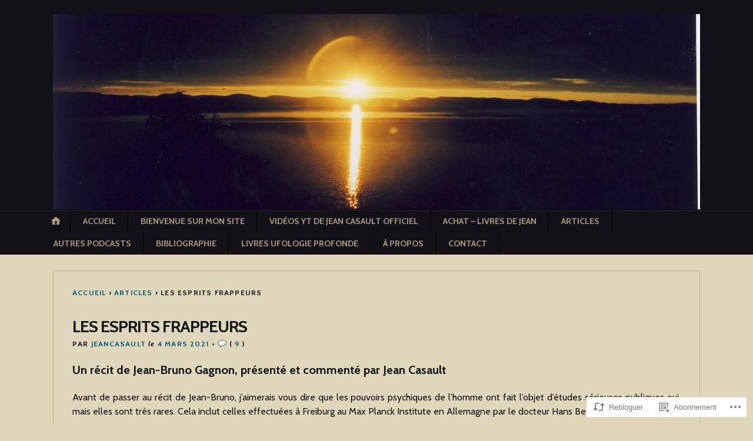

--- FILE ---
content_type: text/html; charset=UTF-8
request_url: https://jcasault.com/2021/03/04/les-esprits-frappeurs/?like_comment=440&_wpnonce=67e5410fd7&replytocom=443
body_size: 34075
content:
<!DOCTYPE html>
<html lang="fr-CA">
	<head>
		<meta charset="UTF-8" />
		<meta http-equiv="Content-Type" content="text/html; charset=UTF-8" />
		<meta name="viewport" content="width=device-width, initial-scale=1.0" />
		<link rel="profile" href="https://gmpg.org/xfn/11" />
		<link rel="pingback" href="https://jcasault.com/xmlrpc.php" />

		<title>LES ESPRITS FRAPPEURS &#8211; Jean Casault</title>
<script type="text/javascript">
  WebFontConfig = {"google":{"families":["Cabin:b:latin,latin-ext","Cabin:r,i,b,bi:latin,latin-ext"]},"api_url":"https:\/\/fonts-api.wp.com\/css"};
  (function() {
    var wf = document.createElement('script');
    wf.src = '/wp-content/plugins/custom-fonts/js/webfont.js';
    wf.type = 'text/javascript';
    wf.async = 'true';
    var s = document.getElementsByTagName('script')[0];
    s.parentNode.insertBefore(wf, s);
	})();
</script><style id="jetpack-custom-fonts-css">.wf-active h1#logo{font-family:"Cabin",sans-serif;font-style:normal;font-weight:700}.wf-active body{font-family:"Cabin",sans-serif}.wf-active h2#description{font-family:"Cabin",sans-serif;font-style:normal;font-weight:700}.wf-active .nav{font-style:normal;font-weight:700}.wf-active .nav ul li{font-weight:700;font-style:normal}.wf-active #nav-primary li{font-weight:700;font-style:normal}.wf-active #nav-primary li li a{font-style:normal;font-weight:700}.wf-active #nav-lower .nav{font-style:normal;font-weight:700}.wf-active .headlines a, .wf-active .postmetadata, .wf-active .wp-caption, .wf-active h1, .wf-active h2, .wf-active h3, .wf-active h4, .wf-active h5, .wf-active h6, .wf-active nav{font-family:"Cabin",sans-serif;font-style:normal;font-weight:700}.wf-active h1{font-style:normal;font-weight:700}.wf-active h1.pagetitle{font-style:normal;font-weight:700}.wf-active h1.posttitle{font-style:normal;font-weight:700}.wf-active h2{font-style:normal;font-weight:700}.wf-active h2#description{font-weight:700;font-style:normal}.wf-active .entry h2{font-style:normal;font-weight:700}.wf-active h2.posttitle{font-style:normal;font-weight:700}.wf-active .excerpt-wrap h2.pagetitle, .wf-active .excerpt-wrap h2.posttitle{font-style:normal;font-weight:700}.wf-active #lead-story h2.posttitle{font-style:normal;font-weight:700}.wf-active h3{font-style:normal;font-weight:700}.wf-active .entry h3{font-style:normal;font-weight:700}.wf-active aside h3.widgettitle{font-style:normal;font-weight:700}.wf-active footer h4.widgettitle{font-weight:700;font-style:normal}.wf-active #respond h3, .wf-active h3#comments, .wf-active h3#trackbacks{font-style:normal;font-weight:700}.wf-active #featured-cats h3, .wf-active #recent-posts h3{font-style:normal;font-weight:700}.wf-active h4{font-style:normal;font-weight:700}.wf-active .entry h4{font-style:normal;font-weight:700}.wf-active #recent-excerpts h4{font-style:normal;font-weight:700}.wf-active h5{font-style:normal;font-weight:700}.wf-active .entry h5{font-style:normal;font-weight:700}.wf-active h6, .wf-active .entry h6{font-style:normal;font-weight:700}.wf-active #featured-cats .date{font-weight:700;font-style:normal}.wf-active .headlines{font-weight:700;font-style:normal}.wf-active .headlines a, .wf-active .headlines a:visited{font-style:normal;font-weight:700}.wf-active #related-posts h5, .wf-active p.postmetadata{font-style:normal;font-weight:700}.wf-active .wp-caption{font-style:normal;font-weight:700}</style>
<meta name='robots' content='max-image-preview:large, noindex, follow' />
<meta name="google-site-verification" content="google-site-verification=kKUppWypNnO47T4HN7YHLxfQRwnloqW_aQ2MNeI5luE" />
<meta name="p:domain_verify" content="dcd30d468ee5e5e4b5aa369bcf92975f" />
<meta name="yandex-verification" content="354becee107fcc77" />

<!-- Async WordPress.com Remote Login -->
<script id="wpcom_remote_login_js">
var wpcom_remote_login_extra_auth = '';
function wpcom_remote_login_remove_dom_node_id( element_id ) {
	var dom_node = document.getElementById( element_id );
	if ( dom_node ) { dom_node.parentNode.removeChild( dom_node ); }
}
function wpcom_remote_login_remove_dom_node_classes( class_name ) {
	var dom_nodes = document.querySelectorAll( '.' + class_name );
	for ( var i = 0; i < dom_nodes.length; i++ ) {
		dom_nodes[ i ].parentNode.removeChild( dom_nodes[ i ] );
	}
}
function wpcom_remote_login_final_cleanup() {
	wpcom_remote_login_remove_dom_node_classes( "wpcom_remote_login_msg" );
	wpcom_remote_login_remove_dom_node_id( "wpcom_remote_login_key" );
	wpcom_remote_login_remove_dom_node_id( "wpcom_remote_login_validate" );
	wpcom_remote_login_remove_dom_node_id( "wpcom_remote_login_js" );
	wpcom_remote_login_remove_dom_node_id( "wpcom_request_access_iframe" );
	wpcom_remote_login_remove_dom_node_id( "wpcom_request_access_styles" );
}

// Watch for messages back from the remote login
window.addEventListener( "message", function( e ) {
	if ( e.origin === "https://r-login.wordpress.com" ) {
		var data = {};
		try {
			data = JSON.parse( e.data );
		} catch( e ) {
			wpcom_remote_login_final_cleanup();
			return;
		}

		if ( data.msg === 'LOGIN' ) {
			// Clean up the login check iframe
			wpcom_remote_login_remove_dom_node_id( "wpcom_remote_login_key" );

			var id_regex = new RegExp( /^[0-9]+$/ );
			var token_regex = new RegExp( /^.*|.*|.*$/ );
			if (
				token_regex.test( data.token )
				&& id_regex.test( data.wpcomid )
			) {
				// We have everything we need to ask for a login
				var script = document.createElement( "script" );
				script.setAttribute( "id", "wpcom_remote_login_validate" );
				script.src = '/remote-login.php?wpcom_remote_login=validate'
					+ '&wpcomid=' + data.wpcomid
					+ '&token=' + encodeURIComponent( data.token )
					+ '&host=' + window.location.protocol
					+ '//' + window.location.hostname
					+ '&postid=2030'
					+ '&is_singular=1';
				document.body.appendChild( script );
			}

			return;
		}

		// Safari ITP, not logged in, so redirect
		if ( data.msg === 'LOGIN-REDIRECT' ) {
			window.location = 'https://wordpress.com/log-in?redirect_to=' + window.location.href;
			return;
		}

		// Safari ITP, storage access failed, remove the request
		if ( data.msg === 'LOGIN-REMOVE' ) {
			var css_zap = 'html { -webkit-transition: margin-top 1s; transition: margin-top 1s; } /* 9001 */ html { margin-top: 0 !important; } * html body { margin-top: 0 !important; } @media screen and ( max-width: 782px ) { html { margin-top: 0 !important; } * html body { margin-top: 0 !important; } }';
			var style_zap = document.createElement( 'style' );
			style_zap.type = 'text/css';
			style_zap.appendChild( document.createTextNode( css_zap ) );
			document.body.appendChild( style_zap );

			var e = document.getElementById( 'wpcom_request_access_iframe' );
			e.parentNode.removeChild( e );

			document.cookie = 'wordpress_com_login_access=denied; path=/; max-age=31536000';

			return;
		}

		// Safari ITP
		if ( data.msg === 'REQUEST_ACCESS' ) {
			console.log( 'request access: safari' );

			// Check ITP iframe enable/disable knob
			if ( wpcom_remote_login_extra_auth !== 'safari_itp_iframe' ) {
				return;
			}

			// If we are in a "private window" there is no ITP.
			var private_window = false;
			try {
				var opendb = window.openDatabase( null, null, null, null );
			} catch( e ) {
				private_window = true;
			}

			if ( private_window ) {
				console.log( 'private window' );
				return;
			}

			var iframe = document.createElement( 'iframe' );
			iframe.id = 'wpcom_request_access_iframe';
			iframe.setAttribute( 'scrolling', 'no' );
			iframe.setAttribute( 'sandbox', 'allow-storage-access-by-user-activation allow-scripts allow-same-origin allow-top-navigation-by-user-activation' );
			iframe.src = 'https://r-login.wordpress.com/remote-login.php?wpcom_remote_login=request_access&origin=' + encodeURIComponent( data.origin ) + '&wpcomid=' + encodeURIComponent( data.wpcomid );

			var css = 'html { -webkit-transition: margin-top 1s; transition: margin-top 1s; } /* 9001 */ html { margin-top: 46px !important; } * html body { margin-top: 46px !important; } @media screen and ( max-width: 660px ) { html { margin-top: 71px !important; } * html body { margin-top: 71px !important; } #wpcom_request_access_iframe { display: block; height: 71px !important; } } #wpcom_request_access_iframe { border: 0px; height: 46px; position: fixed; top: 0; left: 0; width: 100%; min-width: 100%; z-index: 99999; background: #23282d; } ';

			var style = document.createElement( 'style' );
			style.type = 'text/css';
			style.id = 'wpcom_request_access_styles';
			style.appendChild( document.createTextNode( css ) );
			document.body.appendChild( style );

			document.body.appendChild( iframe );
		}

		if ( data.msg === 'DONE' ) {
			wpcom_remote_login_final_cleanup();
		}
	}
}, false );

// Inject the remote login iframe after the page has had a chance to load
// more critical resources
window.addEventListener( "DOMContentLoaded", function( e ) {
	var iframe = document.createElement( "iframe" );
	iframe.style.display = "none";
	iframe.setAttribute( "scrolling", "no" );
	iframe.setAttribute( "id", "wpcom_remote_login_key" );
	iframe.src = "https://r-login.wordpress.com/remote-login.php"
		+ "?wpcom_remote_login=key"
		+ "&origin=aHR0cHM6Ly9qY2FzYXVsdC5jb20%3D"
		+ "&wpcomid=183485846"
		+ "&time=" + Math.floor( Date.now() / 1000 );
	document.body.appendChild( iframe );
}, false );
</script>
<link rel='dns-prefetch' href='//s0.wp.com' />
<link rel='dns-prefetch' href='//wordpress.com' />
<link rel='dns-prefetch' href='//fonts-api.wp.com' />
<link rel="alternate" type="application/rss+xml" title="Jean Casault &raquo; Flux" href="https://jcasault.com/feed/" />
<link rel="alternate" type="application/rss+xml" title="Jean Casault &raquo; Flux des commentaires" href="https://jcasault.com/comments/feed/" />
<link rel="alternate" type="application/rss+xml" title="Jean Casault &raquo; LES ESPRITS FRAPPEURS Flux des commentaires" href="https://jcasault.com/2021/03/04/les-esprits-frappeurs/feed/" />
	<script type="text/javascript">
		/* <![CDATA[ */
		function addLoadEvent(func) {
			var oldonload = window.onload;
			if (typeof window.onload != 'function') {
				window.onload = func;
			} else {
				window.onload = function () {
					oldonload();
					func();
				}
			}
		}
		/* ]]> */
	</script>
	<link crossorigin='anonymous' rel='stylesheet' id='all-css-0-1' href='/wp-content/mu-plugins/likes/jetpack-likes.css?m=1743883414i&cssminify=yes' type='text/css' media='all' />
<style id='wp-emoji-styles-inline-css'>

	img.wp-smiley, img.emoji {
		display: inline !important;
		border: none !important;
		box-shadow: none !important;
		height: 1em !important;
		width: 1em !important;
		margin: 0 0.07em !important;
		vertical-align: -0.1em !important;
		background: none !important;
		padding: 0 !important;
	}
/*# sourceURL=wp-emoji-styles-inline-css */
</style>
<link crossorigin='anonymous' rel='stylesheet' id='all-css-2-1' href='/wp-content/plugins/gutenberg-core/v22.2.0/build/styles/block-library/style.css?m=1764855221i&cssminify=yes' type='text/css' media='all' />
<style id='wp-block-library-inline-css'>
.has-text-align-justify {
	text-align:justify;
}
.has-text-align-justify{text-align:justify;}

/*# sourceURL=wp-block-library-inline-css */
</style><style id='wp-block-paragraph-inline-css'>
.is-small-text{font-size:.875em}.is-regular-text{font-size:1em}.is-large-text{font-size:2.25em}.is-larger-text{font-size:3em}.has-drop-cap:not(:focus):first-letter{float:left;font-size:8.4em;font-style:normal;font-weight:100;line-height:.68;margin:.05em .1em 0 0;text-transform:uppercase}body.rtl .has-drop-cap:not(:focus):first-letter{float:none;margin-left:.1em}p.has-drop-cap.has-background{overflow:hidden}:root :where(p.has-background){padding:1.25em 2.375em}:where(p.has-text-color:not(.has-link-color)) a{color:inherit}p.has-text-align-left[style*="writing-mode:vertical-lr"],p.has-text-align-right[style*="writing-mode:vertical-rl"]{rotate:180deg}
/*# sourceURL=/wp-content/plugins/gutenberg-core/v22.2.0/build/styles/block-library/paragraph/style.css */
</style>
<style id='wp-block-separator-inline-css'>
@charset "UTF-8";.wp-block-separator{border:none;border-top:2px solid}:root :where(.wp-block-separator.is-style-dots){height:auto;line-height:1;text-align:center}:root :where(.wp-block-separator.is-style-dots):before{color:currentColor;content:"···";font-family:serif;font-size:1.5em;letter-spacing:2em;padding-left:2em}.wp-block-separator.is-style-dots{background:none!important;border:none!important}
/*# sourceURL=/wp-content/plugins/gutenberg-core/v22.2.0/build/styles/block-library/separator/style.css */
</style>
<style id='wp-block-image-inline-css'>
.wp-block-image>a,.wp-block-image>figure>a{display:inline-block}.wp-block-image img{box-sizing:border-box;height:auto;max-width:100%;vertical-align:bottom}@media not (prefers-reduced-motion){.wp-block-image img.hide{visibility:hidden}.wp-block-image img.show{animation:show-content-image .4s}}.wp-block-image[style*=border-radius] img,.wp-block-image[style*=border-radius]>a{border-radius:inherit}.wp-block-image.has-custom-border img{box-sizing:border-box}.wp-block-image.aligncenter{text-align:center}.wp-block-image.alignfull>a,.wp-block-image.alignwide>a{width:100%}.wp-block-image.alignfull img,.wp-block-image.alignwide img{height:auto;width:100%}.wp-block-image .aligncenter,.wp-block-image .alignleft,.wp-block-image .alignright,.wp-block-image.aligncenter,.wp-block-image.alignleft,.wp-block-image.alignright{display:table}.wp-block-image .aligncenter>figcaption,.wp-block-image .alignleft>figcaption,.wp-block-image .alignright>figcaption,.wp-block-image.aligncenter>figcaption,.wp-block-image.alignleft>figcaption,.wp-block-image.alignright>figcaption{caption-side:bottom;display:table-caption}.wp-block-image .alignleft{float:left;margin:.5em 1em .5em 0}.wp-block-image .alignright{float:right;margin:.5em 0 .5em 1em}.wp-block-image .aligncenter{margin-left:auto;margin-right:auto}.wp-block-image :where(figcaption){margin-bottom:1em;margin-top:.5em}.wp-block-image.is-style-circle-mask img{border-radius:9999px}@supports ((-webkit-mask-image:none) or (mask-image:none)) or (-webkit-mask-image:none){.wp-block-image.is-style-circle-mask img{border-radius:0;-webkit-mask-image:url('data:image/svg+xml;utf8,<svg viewBox="0 0 100 100" xmlns="http://www.w3.org/2000/svg"><circle cx="50" cy="50" r="50"/></svg>');mask-image:url('data:image/svg+xml;utf8,<svg viewBox="0 0 100 100" xmlns="http://www.w3.org/2000/svg"><circle cx="50" cy="50" r="50"/></svg>');mask-mode:alpha;-webkit-mask-position:center;mask-position:center;-webkit-mask-repeat:no-repeat;mask-repeat:no-repeat;-webkit-mask-size:contain;mask-size:contain}}:root :where(.wp-block-image.is-style-rounded img,.wp-block-image .is-style-rounded img){border-radius:9999px}.wp-block-image figure{margin:0}.wp-lightbox-container{display:flex;flex-direction:column;position:relative}.wp-lightbox-container img{cursor:zoom-in}.wp-lightbox-container img:hover+button{opacity:1}.wp-lightbox-container button{align-items:center;backdrop-filter:blur(16px) saturate(180%);background-color:#5a5a5a40;border:none;border-radius:4px;cursor:zoom-in;display:flex;height:20px;justify-content:center;opacity:0;padding:0;position:absolute;right:16px;text-align:center;top:16px;width:20px;z-index:100}@media not (prefers-reduced-motion){.wp-lightbox-container button{transition:opacity .2s ease}}.wp-lightbox-container button:focus-visible{outline:3px auto #5a5a5a40;outline:3px auto -webkit-focus-ring-color;outline-offset:3px}.wp-lightbox-container button:hover{cursor:pointer;opacity:1}.wp-lightbox-container button:focus{opacity:1}.wp-lightbox-container button:focus,.wp-lightbox-container button:hover,.wp-lightbox-container button:not(:hover):not(:active):not(.has-background){background-color:#5a5a5a40;border:none}.wp-lightbox-overlay{box-sizing:border-box;cursor:zoom-out;height:100vh;left:0;overflow:hidden;position:fixed;top:0;visibility:hidden;width:100%;z-index:100000}.wp-lightbox-overlay .close-button{align-items:center;cursor:pointer;display:flex;justify-content:center;min-height:40px;min-width:40px;padding:0;position:absolute;right:calc(env(safe-area-inset-right) + 16px);top:calc(env(safe-area-inset-top) + 16px);z-index:5000000}.wp-lightbox-overlay .close-button:focus,.wp-lightbox-overlay .close-button:hover,.wp-lightbox-overlay .close-button:not(:hover):not(:active):not(.has-background){background:none;border:none}.wp-lightbox-overlay .lightbox-image-container{height:var(--wp--lightbox-container-height);left:50%;overflow:hidden;position:absolute;top:50%;transform:translate(-50%,-50%);transform-origin:top left;width:var(--wp--lightbox-container-width);z-index:9999999999}.wp-lightbox-overlay .wp-block-image{align-items:center;box-sizing:border-box;display:flex;height:100%;justify-content:center;margin:0;position:relative;transform-origin:0 0;width:100%;z-index:3000000}.wp-lightbox-overlay .wp-block-image img{height:var(--wp--lightbox-image-height);min-height:var(--wp--lightbox-image-height);min-width:var(--wp--lightbox-image-width);width:var(--wp--lightbox-image-width)}.wp-lightbox-overlay .wp-block-image figcaption{display:none}.wp-lightbox-overlay button{background:none;border:none}.wp-lightbox-overlay .scrim{background-color:#fff;height:100%;opacity:.9;position:absolute;width:100%;z-index:2000000}.wp-lightbox-overlay.active{visibility:visible}@media not (prefers-reduced-motion){.wp-lightbox-overlay.active{animation:turn-on-visibility .25s both}.wp-lightbox-overlay.active img{animation:turn-on-visibility .35s both}.wp-lightbox-overlay.show-closing-animation:not(.active){animation:turn-off-visibility .35s both}.wp-lightbox-overlay.show-closing-animation:not(.active) img{animation:turn-off-visibility .25s both}.wp-lightbox-overlay.zoom.active{animation:none;opacity:1;visibility:visible}.wp-lightbox-overlay.zoom.active .lightbox-image-container{animation:lightbox-zoom-in .4s}.wp-lightbox-overlay.zoom.active .lightbox-image-container img{animation:none}.wp-lightbox-overlay.zoom.active .scrim{animation:turn-on-visibility .4s forwards}.wp-lightbox-overlay.zoom.show-closing-animation:not(.active){animation:none}.wp-lightbox-overlay.zoom.show-closing-animation:not(.active) .lightbox-image-container{animation:lightbox-zoom-out .4s}.wp-lightbox-overlay.zoom.show-closing-animation:not(.active) .lightbox-image-container img{animation:none}.wp-lightbox-overlay.zoom.show-closing-animation:not(.active) .scrim{animation:turn-off-visibility .4s forwards}}@keyframes show-content-image{0%{visibility:hidden}99%{visibility:hidden}to{visibility:visible}}@keyframes turn-on-visibility{0%{opacity:0}to{opacity:1}}@keyframes turn-off-visibility{0%{opacity:1;visibility:visible}99%{opacity:0;visibility:visible}to{opacity:0;visibility:hidden}}@keyframes lightbox-zoom-in{0%{transform:translate(calc((-100vw + var(--wp--lightbox-scrollbar-width))/2 + var(--wp--lightbox-initial-left-position)),calc(-50vh + var(--wp--lightbox-initial-top-position))) scale(var(--wp--lightbox-scale))}to{transform:translate(-50%,-50%) scale(1)}}@keyframes lightbox-zoom-out{0%{transform:translate(-50%,-50%) scale(1);visibility:visible}99%{visibility:visible}to{transform:translate(calc((-100vw + var(--wp--lightbox-scrollbar-width))/2 + var(--wp--lightbox-initial-left-position)),calc(-50vh + var(--wp--lightbox-initial-top-position))) scale(var(--wp--lightbox-scale));visibility:hidden}}
/*# sourceURL=/wp-content/plugins/gutenberg-core/v22.2.0/build/styles/block-library/image/style.css */
</style>
<style id='wp-block-media-text-inline-css'>
.wp-block-media-text{box-sizing:border-box;direction:ltr;display:grid;grid-template-columns:50% 1fr;grid-template-rows:auto}.wp-block-media-text.has-media-on-the-right{grid-template-columns:1fr 50%}.wp-block-media-text.is-vertically-aligned-top>.wp-block-media-text__content,.wp-block-media-text.is-vertically-aligned-top>.wp-block-media-text__media{align-self:start}.wp-block-media-text.is-vertically-aligned-center>.wp-block-media-text__content,.wp-block-media-text.is-vertically-aligned-center>.wp-block-media-text__media,.wp-block-media-text>.wp-block-media-text__content,.wp-block-media-text>.wp-block-media-text__media{align-self:center}.wp-block-media-text.is-vertically-aligned-bottom>.wp-block-media-text__content,.wp-block-media-text.is-vertically-aligned-bottom>.wp-block-media-text__media{align-self:end}.wp-block-media-text>.wp-block-media-text__media{grid-column:1;grid-row:1;margin:0}.wp-block-media-text>.wp-block-media-text__content{direction:ltr;grid-column:2;grid-row:1;padding:0 8%;word-break:break-word}.wp-block-media-text.has-media-on-the-right>.wp-block-media-text__media{grid-column:2;grid-row:1}.wp-block-media-text.has-media-on-the-right>.wp-block-media-text__content{grid-column:1;grid-row:1}.wp-block-media-text__media a{display:block}.wp-block-media-text__media img,.wp-block-media-text__media video{height:auto;max-width:unset;vertical-align:middle;width:100%}.wp-block-media-text.is-image-fill>.wp-block-media-text__media{background-size:cover;height:100%;min-height:250px}.wp-block-media-text.is-image-fill>.wp-block-media-text__media>a{display:block;height:100%}.wp-block-media-text.is-image-fill>.wp-block-media-text__media img{clip:rect(0,0,0,0);border:0;height:1px;margin:-1px;overflow:hidden;padding:0;position:absolute;width:1px}.wp-block-media-text.is-image-fill-element>.wp-block-media-text__media{height:100%;min-height:250px}.wp-block-media-text.is-image-fill-element>.wp-block-media-text__media>a{display:block;height:100%}.wp-block-media-text.is-image-fill-element>.wp-block-media-text__media img{height:100%;object-fit:cover;width:100%}@media (max-width:600px){.wp-block-media-text.is-stacked-on-mobile{grid-template-columns:100%!important}.wp-block-media-text.is-stacked-on-mobile>.wp-block-media-text__media{grid-column:1;grid-row:1}.wp-block-media-text.is-stacked-on-mobile>.wp-block-media-text__content{grid-column:1;grid-row:2}}
/*# sourceURL=/wp-content/plugins/gutenberg-core/v22.2.0/build/styles/block-library/media-text/style.css */
</style>
<style id='global-styles-inline-css'>
:root{--wp--preset--aspect-ratio--square: 1;--wp--preset--aspect-ratio--4-3: 4/3;--wp--preset--aspect-ratio--3-4: 3/4;--wp--preset--aspect-ratio--3-2: 3/2;--wp--preset--aspect-ratio--2-3: 2/3;--wp--preset--aspect-ratio--16-9: 16/9;--wp--preset--aspect-ratio--9-16: 9/16;--wp--preset--color--black: #000000;--wp--preset--color--cyan-bluish-gray: #abb8c3;--wp--preset--color--white: #ffffff;--wp--preset--color--pale-pink: #f78da7;--wp--preset--color--vivid-red: #cf2e2e;--wp--preset--color--luminous-vivid-orange: #ff6900;--wp--preset--color--luminous-vivid-amber: #fcb900;--wp--preset--color--light-green-cyan: #7bdcb5;--wp--preset--color--vivid-green-cyan: #00d084;--wp--preset--color--pale-cyan-blue: #8ed1fc;--wp--preset--color--vivid-cyan-blue: #0693e3;--wp--preset--color--vivid-purple: #9b51e0;--wp--preset--gradient--vivid-cyan-blue-to-vivid-purple: linear-gradient(135deg,rgb(6,147,227) 0%,rgb(155,81,224) 100%);--wp--preset--gradient--light-green-cyan-to-vivid-green-cyan: linear-gradient(135deg,rgb(122,220,180) 0%,rgb(0,208,130) 100%);--wp--preset--gradient--luminous-vivid-amber-to-luminous-vivid-orange: linear-gradient(135deg,rgb(252,185,0) 0%,rgb(255,105,0) 100%);--wp--preset--gradient--luminous-vivid-orange-to-vivid-red: linear-gradient(135deg,rgb(255,105,0) 0%,rgb(207,46,46) 100%);--wp--preset--gradient--very-light-gray-to-cyan-bluish-gray: linear-gradient(135deg,rgb(238,238,238) 0%,rgb(169,184,195) 100%);--wp--preset--gradient--cool-to-warm-spectrum: linear-gradient(135deg,rgb(74,234,220) 0%,rgb(151,120,209) 20%,rgb(207,42,186) 40%,rgb(238,44,130) 60%,rgb(251,105,98) 80%,rgb(254,248,76) 100%);--wp--preset--gradient--blush-light-purple: linear-gradient(135deg,rgb(255,206,236) 0%,rgb(152,150,240) 100%);--wp--preset--gradient--blush-bordeaux: linear-gradient(135deg,rgb(254,205,165) 0%,rgb(254,45,45) 50%,rgb(107,0,62) 100%);--wp--preset--gradient--luminous-dusk: linear-gradient(135deg,rgb(255,203,112) 0%,rgb(199,81,192) 50%,rgb(65,88,208) 100%);--wp--preset--gradient--pale-ocean: linear-gradient(135deg,rgb(255,245,203) 0%,rgb(182,227,212) 50%,rgb(51,167,181) 100%);--wp--preset--gradient--electric-grass: linear-gradient(135deg,rgb(202,248,128) 0%,rgb(113,206,126) 100%);--wp--preset--gradient--midnight: linear-gradient(135deg,rgb(2,3,129) 0%,rgb(40,116,252) 100%);--wp--preset--font-size--small: 13px;--wp--preset--font-size--medium: 20px;--wp--preset--font-size--large: 36px;--wp--preset--font-size--x-large: 42px;--wp--preset--font-family--albert-sans: 'Albert Sans', sans-serif;--wp--preset--font-family--alegreya: Alegreya, serif;--wp--preset--font-family--arvo: Arvo, serif;--wp--preset--font-family--bodoni-moda: 'Bodoni Moda', serif;--wp--preset--font-family--bricolage-grotesque: 'Bricolage Grotesque', sans-serif;--wp--preset--font-family--cabin: Cabin, sans-serif;--wp--preset--font-family--chivo: Chivo, sans-serif;--wp--preset--font-family--commissioner: Commissioner, sans-serif;--wp--preset--font-family--cormorant: Cormorant, serif;--wp--preset--font-family--courier-prime: 'Courier Prime', monospace;--wp--preset--font-family--crimson-pro: 'Crimson Pro', serif;--wp--preset--font-family--dm-mono: 'DM Mono', monospace;--wp--preset--font-family--dm-sans: 'DM Sans', sans-serif;--wp--preset--font-family--dm-serif-display: 'DM Serif Display', serif;--wp--preset--font-family--domine: Domine, serif;--wp--preset--font-family--eb-garamond: 'EB Garamond', serif;--wp--preset--font-family--epilogue: Epilogue, sans-serif;--wp--preset--font-family--fahkwang: Fahkwang, sans-serif;--wp--preset--font-family--figtree: Figtree, sans-serif;--wp--preset--font-family--fira-sans: 'Fira Sans', sans-serif;--wp--preset--font-family--fjalla-one: 'Fjalla One', sans-serif;--wp--preset--font-family--fraunces: Fraunces, serif;--wp--preset--font-family--gabarito: Gabarito, system-ui;--wp--preset--font-family--ibm-plex-mono: 'IBM Plex Mono', monospace;--wp--preset--font-family--ibm-plex-sans: 'IBM Plex Sans', sans-serif;--wp--preset--font-family--ibarra-real-nova: 'Ibarra Real Nova', serif;--wp--preset--font-family--instrument-serif: 'Instrument Serif', serif;--wp--preset--font-family--inter: Inter, sans-serif;--wp--preset--font-family--josefin-sans: 'Josefin Sans', sans-serif;--wp--preset--font-family--jost: Jost, sans-serif;--wp--preset--font-family--libre-baskerville: 'Libre Baskerville', serif;--wp--preset--font-family--libre-franklin: 'Libre Franklin', sans-serif;--wp--preset--font-family--literata: Literata, serif;--wp--preset--font-family--lora: Lora, serif;--wp--preset--font-family--merriweather: Merriweather, serif;--wp--preset--font-family--montserrat: Montserrat, sans-serif;--wp--preset--font-family--newsreader: Newsreader, serif;--wp--preset--font-family--noto-sans-mono: 'Noto Sans Mono', sans-serif;--wp--preset--font-family--nunito: Nunito, sans-serif;--wp--preset--font-family--open-sans: 'Open Sans', sans-serif;--wp--preset--font-family--overpass: Overpass, sans-serif;--wp--preset--font-family--pt-serif: 'PT Serif', serif;--wp--preset--font-family--petrona: Petrona, serif;--wp--preset--font-family--piazzolla: Piazzolla, serif;--wp--preset--font-family--playfair-display: 'Playfair Display', serif;--wp--preset--font-family--plus-jakarta-sans: 'Plus Jakarta Sans', sans-serif;--wp--preset--font-family--poppins: Poppins, sans-serif;--wp--preset--font-family--raleway: Raleway, sans-serif;--wp--preset--font-family--roboto: Roboto, sans-serif;--wp--preset--font-family--roboto-slab: 'Roboto Slab', serif;--wp--preset--font-family--rubik: Rubik, sans-serif;--wp--preset--font-family--rufina: Rufina, serif;--wp--preset--font-family--sora: Sora, sans-serif;--wp--preset--font-family--source-sans-3: 'Source Sans 3', sans-serif;--wp--preset--font-family--source-serif-4: 'Source Serif 4', serif;--wp--preset--font-family--space-mono: 'Space Mono', monospace;--wp--preset--font-family--syne: Syne, sans-serif;--wp--preset--font-family--texturina: Texturina, serif;--wp--preset--font-family--urbanist: Urbanist, sans-serif;--wp--preset--font-family--work-sans: 'Work Sans', sans-serif;--wp--preset--spacing--20: 0.44rem;--wp--preset--spacing--30: 0.67rem;--wp--preset--spacing--40: 1rem;--wp--preset--spacing--50: 1.5rem;--wp--preset--spacing--60: 2.25rem;--wp--preset--spacing--70: 3.38rem;--wp--preset--spacing--80: 5.06rem;--wp--preset--shadow--natural: 6px 6px 9px rgba(0, 0, 0, 0.2);--wp--preset--shadow--deep: 12px 12px 50px rgba(0, 0, 0, 0.4);--wp--preset--shadow--sharp: 6px 6px 0px rgba(0, 0, 0, 0.2);--wp--preset--shadow--outlined: 6px 6px 0px -3px rgb(255, 255, 255), 6px 6px rgb(0, 0, 0);--wp--preset--shadow--crisp: 6px 6px 0px rgb(0, 0, 0);}:where(.is-layout-flex){gap: 0.5em;}:where(.is-layout-grid){gap: 0.5em;}body .is-layout-flex{display: flex;}.is-layout-flex{flex-wrap: wrap;align-items: center;}.is-layout-flex > :is(*, div){margin: 0;}body .is-layout-grid{display: grid;}.is-layout-grid > :is(*, div){margin: 0;}:where(.wp-block-columns.is-layout-flex){gap: 2em;}:where(.wp-block-columns.is-layout-grid){gap: 2em;}:where(.wp-block-post-template.is-layout-flex){gap: 1.25em;}:where(.wp-block-post-template.is-layout-grid){gap: 1.25em;}.has-black-color{color: var(--wp--preset--color--black) !important;}.has-cyan-bluish-gray-color{color: var(--wp--preset--color--cyan-bluish-gray) !important;}.has-white-color{color: var(--wp--preset--color--white) !important;}.has-pale-pink-color{color: var(--wp--preset--color--pale-pink) !important;}.has-vivid-red-color{color: var(--wp--preset--color--vivid-red) !important;}.has-luminous-vivid-orange-color{color: var(--wp--preset--color--luminous-vivid-orange) !important;}.has-luminous-vivid-amber-color{color: var(--wp--preset--color--luminous-vivid-amber) !important;}.has-light-green-cyan-color{color: var(--wp--preset--color--light-green-cyan) !important;}.has-vivid-green-cyan-color{color: var(--wp--preset--color--vivid-green-cyan) !important;}.has-pale-cyan-blue-color{color: var(--wp--preset--color--pale-cyan-blue) !important;}.has-vivid-cyan-blue-color{color: var(--wp--preset--color--vivid-cyan-blue) !important;}.has-vivid-purple-color{color: var(--wp--preset--color--vivid-purple) !important;}.has-black-background-color{background-color: var(--wp--preset--color--black) !important;}.has-cyan-bluish-gray-background-color{background-color: var(--wp--preset--color--cyan-bluish-gray) !important;}.has-white-background-color{background-color: var(--wp--preset--color--white) !important;}.has-pale-pink-background-color{background-color: var(--wp--preset--color--pale-pink) !important;}.has-vivid-red-background-color{background-color: var(--wp--preset--color--vivid-red) !important;}.has-luminous-vivid-orange-background-color{background-color: var(--wp--preset--color--luminous-vivid-orange) !important;}.has-luminous-vivid-amber-background-color{background-color: var(--wp--preset--color--luminous-vivid-amber) !important;}.has-light-green-cyan-background-color{background-color: var(--wp--preset--color--light-green-cyan) !important;}.has-vivid-green-cyan-background-color{background-color: var(--wp--preset--color--vivid-green-cyan) !important;}.has-pale-cyan-blue-background-color{background-color: var(--wp--preset--color--pale-cyan-blue) !important;}.has-vivid-cyan-blue-background-color{background-color: var(--wp--preset--color--vivid-cyan-blue) !important;}.has-vivid-purple-background-color{background-color: var(--wp--preset--color--vivid-purple) !important;}.has-black-border-color{border-color: var(--wp--preset--color--black) !important;}.has-cyan-bluish-gray-border-color{border-color: var(--wp--preset--color--cyan-bluish-gray) !important;}.has-white-border-color{border-color: var(--wp--preset--color--white) !important;}.has-pale-pink-border-color{border-color: var(--wp--preset--color--pale-pink) !important;}.has-vivid-red-border-color{border-color: var(--wp--preset--color--vivid-red) !important;}.has-luminous-vivid-orange-border-color{border-color: var(--wp--preset--color--luminous-vivid-orange) !important;}.has-luminous-vivid-amber-border-color{border-color: var(--wp--preset--color--luminous-vivid-amber) !important;}.has-light-green-cyan-border-color{border-color: var(--wp--preset--color--light-green-cyan) !important;}.has-vivid-green-cyan-border-color{border-color: var(--wp--preset--color--vivid-green-cyan) !important;}.has-pale-cyan-blue-border-color{border-color: var(--wp--preset--color--pale-cyan-blue) !important;}.has-vivid-cyan-blue-border-color{border-color: var(--wp--preset--color--vivid-cyan-blue) !important;}.has-vivid-purple-border-color{border-color: var(--wp--preset--color--vivid-purple) !important;}.has-vivid-cyan-blue-to-vivid-purple-gradient-background{background: var(--wp--preset--gradient--vivid-cyan-blue-to-vivid-purple) !important;}.has-light-green-cyan-to-vivid-green-cyan-gradient-background{background: var(--wp--preset--gradient--light-green-cyan-to-vivid-green-cyan) !important;}.has-luminous-vivid-amber-to-luminous-vivid-orange-gradient-background{background: var(--wp--preset--gradient--luminous-vivid-amber-to-luminous-vivid-orange) !important;}.has-luminous-vivid-orange-to-vivid-red-gradient-background{background: var(--wp--preset--gradient--luminous-vivid-orange-to-vivid-red) !important;}.has-very-light-gray-to-cyan-bluish-gray-gradient-background{background: var(--wp--preset--gradient--very-light-gray-to-cyan-bluish-gray) !important;}.has-cool-to-warm-spectrum-gradient-background{background: var(--wp--preset--gradient--cool-to-warm-spectrum) !important;}.has-blush-light-purple-gradient-background{background: var(--wp--preset--gradient--blush-light-purple) !important;}.has-blush-bordeaux-gradient-background{background: var(--wp--preset--gradient--blush-bordeaux) !important;}.has-luminous-dusk-gradient-background{background: var(--wp--preset--gradient--luminous-dusk) !important;}.has-pale-ocean-gradient-background{background: var(--wp--preset--gradient--pale-ocean) !important;}.has-electric-grass-gradient-background{background: var(--wp--preset--gradient--electric-grass) !important;}.has-midnight-gradient-background{background: var(--wp--preset--gradient--midnight) !important;}.has-small-font-size{font-size: var(--wp--preset--font-size--small) !important;}.has-medium-font-size{font-size: var(--wp--preset--font-size--medium) !important;}.has-large-font-size{font-size: var(--wp--preset--font-size--large) !important;}.has-x-large-font-size{font-size: var(--wp--preset--font-size--x-large) !important;}.has-albert-sans-font-family{font-family: var(--wp--preset--font-family--albert-sans) !important;}.has-alegreya-font-family{font-family: var(--wp--preset--font-family--alegreya) !important;}.has-arvo-font-family{font-family: var(--wp--preset--font-family--arvo) !important;}.has-bodoni-moda-font-family{font-family: var(--wp--preset--font-family--bodoni-moda) !important;}.has-bricolage-grotesque-font-family{font-family: var(--wp--preset--font-family--bricolage-grotesque) !important;}.has-cabin-font-family{font-family: var(--wp--preset--font-family--cabin) !important;}.has-chivo-font-family{font-family: var(--wp--preset--font-family--chivo) !important;}.has-commissioner-font-family{font-family: var(--wp--preset--font-family--commissioner) !important;}.has-cormorant-font-family{font-family: var(--wp--preset--font-family--cormorant) !important;}.has-courier-prime-font-family{font-family: var(--wp--preset--font-family--courier-prime) !important;}.has-crimson-pro-font-family{font-family: var(--wp--preset--font-family--crimson-pro) !important;}.has-dm-mono-font-family{font-family: var(--wp--preset--font-family--dm-mono) !important;}.has-dm-sans-font-family{font-family: var(--wp--preset--font-family--dm-sans) !important;}.has-dm-serif-display-font-family{font-family: var(--wp--preset--font-family--dm-serif-display) !important;}.has-domine-font-family{font-family: var(--wp--preset--font-family--domine) !important;}.has-eb-garamond-font-family{font-family: var(--wp--preset--font-family--eb-garamond) !important;}.has-epilogue-font-family{font-family: var(--wp--preset--font-family--epilogue) !important;}.has-fahkwang-font-family{font-family: var(--wp--preset--font-family--fahkwang) !important;}.has-figtree-font-family{font-family: var(--wp--preset--font-family--figtree) !important;}.has-fira-sans-font-family{font-family: var(--wp--preset--font-family--fira-sans) !important;}.has-fjalla-one-font-family{font-family: var(--wp--preset--font-family--fjalla-one) !important;}.has-fraunces-font-family{font-family: var(--wp--preset--font-family--fraunces) !important;}.has-gabarito-font-family{font-family: var(--wp--preset--font-family--gabarito) !important;}.has-ibm-plex-mono-font-family{font-family: var(--wp--preset--font-family--ibm-plex-mono) !important;}.has-ibm-plex-sans-font-family{font-family: var(--wp--preset--font-family--ibm-plex-sans) !important;}.has-ibarra-real-nova-font-family{font-family: var(--wp--preset--font-family--ibarra-real-nova) !important;}.has-instrument-serif-font-family{font-family: var(--wp--preset--font-family--instrument-serif) !important;}.has-inter-font-family{font-family: var(--wp--preset--font-family--inter) !important;}.has-josefin-sans-font-family{font-family: var(--wp--preset--font-family--josefin-sans) !important;}.has-jost-font-family{font-family: var(--wp--preset--font-family--jost) !important;}.has-libre-baskerville-font-family{font-family: var(--wp--preset--font-family--libre-baskerville) !important;}.has-libre-franklin-font-family{font-family: var(--wp--preset--font-family--libre-franklin) !important;}.has-literata-font-family{font-family: var(--wp--preset--font-family--literata) !important;}.has-lora-font-family{font-family: var(--wp--preset--font-family--lora) !important;}.has-merriweather-font-family{font-family: var(--wp--preset--font-family--merriweather) !important;}.has-montserrat-font-family{font-family: var(--wp--preset--font-family--montserrat) !important;}.has-newsreader-font-family{font-family: var(--wp--preset--font-family--newsreader) !important;}.has-noto-sans-mono-font-family{font-family: var(--wp--preset--font-family--noto-sans-mono) !important;}.has-nunito-font-family{font-family: var(--wp--preset--font-family--nunito) !important;}.has-open-sans-font-family{font-family: var(--wp--preset--font-family--open-sans) !important;}.has-overpass-font-family{font-family: var(--wp--preset--font-family--overpass) !important;}.has-pt-serif-font-family{font-family: var(--wp--preset--font-family--pt-serif) !important;}.has-petrona-font-family{font-family: var(--wp--preset--font-family--petrona) !important;}.has-piazzolla-font-family{font-family: var(--wp--preset--font-family--piazzolla) !important;}.has-playfair-display-font-family{font-family: var(--wp--preset--font-family--playfair-display) !important;}.has-plus-jakarta-sans-font-family{font-family: var(--wp--preset--font-family--plus-jakarta-sans) !important;}.has-poppins-font-family{font-family: var(--wp--preset--font-family--poppins) !important;}.has-raleway-font-family{font-family: var(--wp--preset--font-family--raleway) !important;}.has-roboto-font-family{font-family: var(--wp--preset--font-family--roboto) !important;}.has-roboto-slab-font-family{font-family: var(--wp--preset--font-family--roboto-slab) !important;}.has-rubik-font-family{font-family: var(--wp--preset--font-family--rubik) !important;}.has-rufina-font-family{font-family: var(--wp--preset--font-family--rufina) !important;}.has-sora-font-family{font-family: var(--wp--preset--font-family--sora) !important;}.has-source-sans-3-font-family{font-family: var(--wp--preset--font-family--source-sans-3) !important;}.has-source-serif-4-font-family{font-family: var(--wp--preset--font-family--source-serif-4) !important;}.has-space-mono-font-family{font-family: var(--wp--preset--font-family--space-mono) !important;}.has-syne-font-family{font-family: var(--wp--preset--font-family--syne) !important;}.has-texturina-font-family{font-family: var(--wp--preset--font-family--texturina) !important;}.has-urbanist-font-family{font-family: var(--wp--preset--font-family--urbanist) !important;}.has-work-sans-font-family{font-family: var(--wp--preset--font-family--work-sans) !important;}
/*# sourceURL=global-styles-inline-css */
</style>

<style id='classic-theme-styles-inline-css'>
/*! This file is auto-generated */
.wp-block-button__link{color:#fff;background-color:#32373c;border-radius:9999px;box-shadow:none;text-decoration:none;padding:calc(.667em + 2px) calc(1.333em + 2px);font-size:1.125em}.wp-block-file__button{background:#32373c;color:#fff;text-decoration:none}
/*# sourceURL=/wp-includes/css/classic-themes.min.css */
</style>
<link crossorigin='anonymous' rel='stylesheet' id='all-css-4-1' href='/_static/??-eJx9jlEOgkAMRC9kaUCj+GE8i0Cjle3uhhaJt3c3GNSY8NdM580MThHa4I28YXTjlb1iGxoX2l6xKsq6KEFZoiMY6FHssGO1xQFqT0dFq7rBryC7kZBiHEh4FAzRGJMHqWMLA8zsHyUjfBYMlHSJF8sOSeCFXAr1toZNMTHQNKlYFd71MK9Zr5McDY77NDsv/VFmlNEH40TrcuTHWU7lvi7rbVUdD/cX0Ut8Hg==&cssminify=yes' type='text/css' media='all' />
<link rel='stylesheet' id='opti-fonts-css' href='https://fonts-api.wp.com/css?family=Merriweather%3A400%2C700&#038;subset=latin%2Clatin-ext&#038;display=swap&#038;ver=1.0' media='all' />
<link crossorigin='anonymous' rel='stylesheet' id='all-css-6-1' href='/_static/??/wp-content/themes/premium/opti/style.css,/wp-content/mu-plugins/jetpack-plugin/moon/_inc/genericons/genericons/genericons.css?m=1753284714j&cssminify=yes' type='text/css' media='all' />
<link crossorigin='anonymous' rel='stylesheet' id='print-css-7-1' href='/wp-content/themes/premium/opti/css/print.css?m=1438009084i&cssminify=yes' type='text/css' media='print' />
<link crossorigin='anonymous' rel='stylesheet' id='all-css-8-1' href='/_static/??-eJzTLy/QTc7PK0nNK9HPLdUtyClNz8wr1i9KTcrJTwcy0/WTi5G5ekCujj52Temp+bo5+cmJJZn5eSgc3bScxMwikFb7XFtDE1NLExMLc0OTLACohS2q&cssminify=yes' type='text/css' media='all' />
<style id='jetpack-global-styles-frontend-style-inline-css'>
:root { --font-headings: unset; --font-base: unset; --font-headings-default: -apple-system,BlinkMacSystemFont,"Segoe UI",Roboto,Oxygen-Sans,Ubuntu,Cantarell,"Helvetica Neue",sans-serif; --font-base-default: -apple-system,BlinkMacSystemFont,"Segoe UI",Roboto,Oxygen-Sans,Ubuntu,Cantarell,"Helvetica Neue",sans-serif;}
/*# sourceURL=jetpack-global-styles-frontend-style-inline-css */
</style>
<link crossorigin='anonymous' rel='stylesheet' id='all-css-10-1' href='/_static/??-eJyNjcEKwjAQRH/IuFRT6kX8FNkmS5K6yQY3Qfx7bfEiXrwM82B4A49qnJRGpUHupnIPqSgs1Cq624chi6zhO5OCRryTR++fW00l7J3qDv43XVNxoOISsmEJol/wY2uR8vs3WggsM/I6uOTzMI3Hw8lOg11eUT1JKA==&cssminify=yes' type='text/css' media='all' />
<style>#masthead { background:#293033; }
#masthead #logo a { color:#bfbfbf; }
#masthead h2 { color:#ffffff; }
#nav-primary { background:#background: #15181a;background: -moz-linear-gradient(top,  #1f2426 0%, #15181a 100%);background: -webkit-gradient(linear, left top, left bottom, color-stop(0%,#1f2426), color-stop(100%,#15181a));background: -webkit-linear-gradient(top, #1f2426 0%, #15181a 100%);background: -o-linear-gradient(top, #1f2426 0%,#15181a 100%);background: -ms-linear-gradient(top, #1f2426 0%,#15181a 100%);background: linear-gradient(to bottom, #1f2426 0%,#15181a 100%);; border-color:#15181a }
#nav-primary li:hover, #nav-primary li.current-cat { background-color: #15181a; }
#nav-primary .current-menu-item > a, #nav-primary .current-cat > a { border-top-color:#1899cb; }
#nav-primary li { border-right-color:#15181a; border-left-color:#23292b; }
#nav-primary .current-menu-item { background-color:#15181a; color:#bfbfbf; }
#nav-primary .current-menu-item > a, #nav-primary .current-cat > a { border-color:#8ccde6; color:#bfbfbf; }
#masthead input.searchfield { background:#23292b; color:#bfbfbf; }
#masthead input.searchfield::-webkit-input-placeholder { color:#bfbfbf; }
#masthead input.searchfield::-moz-placeholder { color:#bfbfbf; }
#masthead input.searchfield:-moz-placeholder { color:#bfbfbf; }
#masthead input.searchfield:-ms-placeholder { color:#bfbfbf; }
#masthead input.searchfield:focus, #masthead input.searchfield:hover { background:#1f2426; color:#bfbfbf; }
#masthead input.searchfield::-webkit-input-placeholder, #masthead input.searchfield::-moz-placeholder { color:#bfbfbf; }
a, a:visited { color:#1899cb; }
footer { color:#bfbfbf; background:#15181a; }
footer a, footer a:visited { color:#52b3d8; }
#footer-wrap { border-color:#0a0c0d; }
#featured-cats h5 { background:#eaebeb; border-color:#95989a; }
#featured-cats h5 a, #featured-cats h5 a:visited { color:#000000; }</style><script type="text/javascript" id="opti-script-main-js-extra">
/* <![CDATA[ */
var js_i18n = {"menu":"Menu"};
//# sourceURL=opti-script-main-js-extra
/* ]]> */
</script>
<script type="text/javascript" id="wpcom-actionbar-placeholder-js-extra">
/* <![CDATA[ */
var actionbardata = {"siteID":"183485846","postID":"2030","siteURL":"https://jcasault.com","xhrURL":"https://jcasault.com/wp-admin/admin-ajax.php","nonce":"199f90c4eb","isLoggedIn":"","statusMessage":"","subsEmailDefault":"instantly","proxyScriptUrl":"https://s0.wp.com/wp-content/js/wpcom-proxy-request.js?m=1513050504i&amp;ver=20211021","shortlink":"https://wp.me/pcpT38-wK","i18n":{"followedText":"Les nouvelles publications de ce site appara\u00eetront d\u00e9sormais dans votre \u003Ca href=\"https://wordpress.com/reader\"\u003ELecteur\u003C/a\u003E","foldBar":"R\u00e9duire cette barre","unfoldBar":"Agrandir cette barre","shortLinkCopied":"Lien court copi\u00e9 dans le presse-papier"}};
//# sourceURL=wpcom-actionbar-placeholder-js-extra
/* ]]> */
</script>
<script type="text/javascript" id="jetpack-mu-wpcom-settings-js-before">
/* <![CDATA[ */
var JETPACK_MU_WPCOM_SETTINGS = {"assetsUrl":"https://s0.wp.com/wp-content/mu-plugins/jetpack-mu-wpcom-plugin/moon/jetpack_vendor/automattic/jetpack-mu-wpcom/src/build/"};
//# sourceURL=jetpack-mu-wpcom-settings-js-before
/* ]]> */
</script>
<script crossorigin='anonymous' type='text/javascript'  src='/_static/??-eJyNjlsOAiEMRTckMGp8fRh3MHsg2IwllCKU0dm9aDT653y1ybmnt+aWlOMoEMX4YnIQlTLfJ+3LwjSG0YV6hvKE/lohT++hCePfkCIcshX4DX/a5ALUlJSBsJLhJPj1NYRGo9igHVPi2PYy80KG0oSCI/R2xMEK8txysq8/T3Rc7lbdZt1t9wf/APqabQg='></script>
<script type="text/javascript" id="rlt-proxy-js-after">
/* <![CDATA[ */
	rltInitialize( {"token":null,"iframeOrigins":["https:\/\/widgets.wp.com"]} );
//# sourceURL=rlt-proxy-js-after
/* ]]> */
</script>
<link rel="EditURI" type="application/rsd+xml" title="RSD" href="https://jcasault.wordpress.com/xmlrpc.php?rsd" />
<meta name="generator" content="WordPress.com" />
<link rel="canonical" href="https://jcasault.com/2021/03/04/les-esprits-frappeurs/" />
<link rel='shortlink' href='https://wp.me/pcpT38-wK' />
<link rel="alternate" type="application/json+oembed" href="https://public-api.wordpress.com/oembed/?format=json&amp;url=https%3A%2F%2Fjcasault.com%2F2021%2F03%2F04%2Fles-esprits-frappeurs%2F&amp;for=wpcom-auto-discovery" /><link rel="alternate" type="application/xml+oembed" href="https://public-api.wordpress.com/oembed/?format=xml&amp;url=https%3A%2F%2Fjcasault.com%2F2021%2F03%2F04%2Fles-esprits-frappeurs%2F&amp;for=wpcom-auto-discovery" />
<!-- Jetpack Open Graph Tags -->
<meta property="og:type" content="article" />
<meta property="og:title" content="LES ESPRITS FRAPPEURS" />
<meta property="og:url" content="https://jcasault.com/2021/03/04/les-esprits-frappeurs/" />
<meta property="og:description" content="Un récit de Jean-Bruno Gagnon, présenté et commenté par Jean Casault Avant de passer au récit de Jean-Bruno, j’aimerais vous dire que les pouvoirs psychiques de l’homme ont fait l’objet d’études sé…" />
<meta property="article:published_time" content="2021-03-05T02:56:02+00:00" />
<meta property="article:modified_time" content="2021-03-05T02:56:02+00:00" />
<meta property="og:site_name" content="Jean Casault" />
<meta property="og:image" content="https://jcasault.com/wp-content/uploads/2021/03/jean-bruno.jpg" />
<meta property="og:image:width" content="937" />
<meta property="og:image:height" content="985" />
<meta property="og:image:alt" content="" />
<meta property="og:locale" content="fr_FR" />
<meta property="article:publisher" content="https://www.facebook.com/WordPresscom" />
<meta name="twitter:text:title" content="LES ESPRITS FRAPPEURS" />
<meta name="twitter:image" content="https://jcasault.com/wp-content/uploads/2021/03/hansbender.jpg?w=144" />
<meta name="twitter:card" content="summary" />

<!-- End Jetpack Open Graph Tags -->
<link rel="shortcut icon" type="image/x-icon" href="https://s0.wp.com/i/favicon.ico?m=1713425267i" sizes="16x16 24x24 32x32 48x48" />
<link rel="icon" type="image/x-icon" href="https://s0.wp.com/i/favicon.ico?m=1713425267i" sizes="16x16 24x24 32x32 48x48" />
<link rel="apple-touch-icon" href="https://s0.wp.com/i/webclip.png?m=1713868326i" />
<link rel="search" type="application/opensearchdescription+xml" href="https://jcasault.com/osd.xml" title="Jean Casault" />
<link rel="search" type="application/opensearchdescription+xml" href="https://s1.wp.com/opensearch.xml" title="WordPress.com" />
<meta name="theme-color" content="#e0d6bb" />
<style type="text/css">
.upcoming-events li {
	margin-bottom: 10px;
}
.upcoming-events li span {
	display: block;
}
</style>
		<meta name="description" content="Un récit de Jean-Bruno Gagnon, présenté et commenté par Jean Casault Avant de passer au récit de Jean-Bruno, j’aimerais vous dire que les pouvoirs psychiques de l’homme ont fait l’objet d’études sérieuses publiques oui, mais elles sont très rares. Cela inclut celles effectuées à Freiburg au Max Planck Institute en Allemagne par le docteur Hans&hellip;" />
<style>
	#masthead #branding {
		clip: rect( 1px, 1px, 1px, 1px );
		position: absolute;
	}
</style>
<style type="text/css" id="custom-background-css">
body.custom-background { background-color: #e0d6bb; }
</style>
	<style type="text/css" id="custom-colors-css">	h2#description, #logo, #nav-primary a {
		text-shadow: 0 -1px 0 rgba(0, 0, 0, 0.1);
	}
	.wp-playlist-light {
		color: #111;
	}
body { background-color: #e0d6bb;}
table caption { background-color: #e0d6bb;}
.wrapper { background-color: #e0d6bb;}
#lead-story { background-color: #D0C199;}
#recent-posts .sticky { background-color: #D4C7A2;}
a, a:visited { border-color: #D0C199;}
a:hover, a:active { border-color: #C4B17F;}
#featured-cats h5, .custom-colors #featured-cats h5 { background-color: #D0C199;}
#featured-cats h5, .custom-colors #featured-cats h5, .headlines li, aside .widget li, #recent-excerpts li, #related-posts { border-color: #C4B17F;}
aside .widget, aside h3.widgettitle, tr { background-color: #D0C199;}
aside .widget-wrap { background-color: #e0d6bb;}
.row .eightcol, aside .widget-wrap, td { border-color: #C4B17F;}
h1.pagetitle, .archive article, .search article, .page-template-custom-page-blog-php article, #archive-pagination a, #archive-pagination a:visited { border-color: #C4B17F;}
#archive-pagination a:hover, #archive-pagination a:active { border-color: #B8A265;}
a.post-edit-link, a.post-edit-link:visited, #sharethis a, #sharethis a:visited, #related-posts ul a, #related-posts ul a:visited { border-color: #e0d6bb;}
a.post-edit-link, a.post-edit-link:visited, #sharethis a, #sharethis a:visited, #related-posts ul a, #related-posts ul a:visited { background-color: #D8CCAB;}
a.post-edit-link:hover, a.post-edit-link:active, #sharethis a:hover, #sharethis a:active, #related-posts ul a:hover, #related-posts ul a:active { border-color: #C4B17F;}
a.post-edit-link:hover, a.post-edit-link:active, #sharethis a:hover, #sharethis a:active, #related-posts ul a:hover, #related-posts ul a:active { background-color: #D0C199;}
.entry .post-taxonomies a { background-color: #D8CCAB;}
.entry .post-taxonomies a { border-color: #D0C199;}
.entry .post-taxonomies a { color: #C4B17F;}
.entry .post-taxonomies a:hover { color: #B8A265;}
footer h4.widgettitle { color: #E0D6BB;}
footer h4.widgettitle { border-color: #E0D6BB;}
.milestone-header { color: #E0D6BB;}
#masthead, .custom-colors #masthead { background-color: #131018;}
.milestone-header { background-color: #131018;}
#nav-primary,
 			.custom-colors #nav-primary { background: #131018;}
#nav-primary,
 			.custom-colors #nav-primary { border-color: #000000;}
#nav-primary .nav > li,
 			.custom-colors #nav-primary .nav > li { border-right-color: #000000;}
#nav-primary .nav > li,
 			.custom-colors #nav-primary .nav > li { border-left-color: #131018;}
.custom-colors #nav-primary .nav > li.current-menu-item,
 			.custom-colors #nav-primary .nav > li:hover,
 			.custom-colors #nav-primary .nav > li.current-cat { background-color: #000000;}
header input.searchfield, .custom-colors header input.searchfield { background-color: #070609;}
header .searchfield:focus, header .searchfield:hover, .custom-colors header .searchfield:focus, .custom-colors header .searchfield:hover { background-color: #000000;}
footer, .custom-colors footer { background-color: #070609;}
#footer-wrap { border-color: #000000;}
#masthead, .custom-colors #masthead { color: #AA9C82;}
#nav-primary .nav > li > a,
 			.custom-colors #nav-primary .nav > li > a,
 			#nav-primary .nav > li.current-menu-item > a,
 			#nav-primary .nav > li.current-cat > a,
 			.custom-colors #nav-primary .nav > li.current-menu-item > a,
 			.custom-colors #nav-primary .nav > li.current-cat > a { color: #AA9C82;}
#nav-primary .nav > li.current-menu-item > a,
 			#nav-primary .nav > li.current-cat > a,
 			.custom-colors #nav-primary .nav > li.current-menu-item > a,
 			.custom-colors #nav-primary .nav > li.current-cat > a { border-color: #AA9C82;}
#nav-primary .nav > li:hover,
 			#nav-primary .nav > li.current-cat { color: #AA9C82;}
#nav-primary .nav > li.current-menu-item { color: #AA9C82;}
#masthead #logo a, #masthead #logo a:visited, .custom-colors #masthead #logo a, .custom-colors #masthead #logo a:visited { color: #AA9C82;}
#masthead h2, .custom-colors #masthead h2 { color: #AA9C82;}
header input.searchfield, .custom-colors header input.searchfield { color: #AA9C82;}
footer a, footer a:visited, .custom-colors footer a, .custom-colors footer a:visited { color: #AA9C82;}
footer a:hover, footer a:active, .custom-colors footer a:hover, .custom-colors footer a:active { color: #AA9C82;}
a, a:visited, .custom-colors a, .custom-colors a:visited { color: #075B7C;}
a:hover, a:active, .custom-colors a:hover, .custom-colors a:active { color: #0E5E7D;}
body { color: #101518;}
a.dark, a.dark:visited, aside .widget li a, aside .widget li a:visited { color: #101518;}
#featured-cats h5 a, #featured-cats h5 a:visited, .custom-colors #featured-cats h5 a, .custom-colors #featured-cats h5 a:visited { color: #101518;}
#featured-cats .date { color: #101518;}
#featured-cats h3, #recent-posts h3 { border-color: #101518;}
.entry .post-taxonomies { color: #101518;}
footer, .custom-colors footer { color: #101518;}
</style>
		<!--[if lt IE 9]><script src="https://s0.wp.com/wp-content/themes/premium/opti/js/html5.js?m=1409568080i" type="text/javascript"></script><![endif]-->
	<link crossorigin='anonymous' rel='stylesheet' id='all-css-0-3' href='/_static/??-eJyNjMEKgzAQBX9Ifdha9CJ+StF1KdFkN7gJ+X0RbM89zjAMSqxJJbEkhFxHnz9ODBunONN+M4Kq4O2EsHil3WDFRT4aMqvw/yHomj0baD40G/tf9BXXcApj27+ej6Hr2247ASkBO20=&cssminify=yes' type='text/css' media='all' />
</head>

	<body class="wp-singular post-template-default single single-post postid-2030 single-format-standard custom-background wp-embed-responsive wp-theme-premiumopti customizer-styles-applied jetpack-reblog-enabled custom-colors" data-breakpoint="1023">
		
		<section class="container hfeed">
			<header id="masthead" role="banner">
			
				<section class="row">
				<a href="https://jcasault.com/" class="site-logo-link" rel="home" itemprop="url"></a>					<hgroup id="branding">
						<h1 id="logo" class="site-title">
							<a href="https://jcasault.com/" title="Accueil">Jean Casault</a>
						</h1>
												<h2 id="description" class="site-description">
							Ufologie, spiritualité						</h2>
											</hgroup>
<form method="get" class="searchform" action="https://jcasault.com/">
	<input type="text" value="" name="s" class="searchfield" placeholder="Recherche" />
	<input type="image" src="https://s0.wp.com/wp-content/themes/premium/opti/images/magnify.png?m=1351293178i" class="searchsubmit" />
</form>
		<a href="https://jcasault.com/" title="Jean Casault" rel="home" id="header-image">
			<img src="https://jcasault.com/wp-content/uploads/2020/10/cropped-ciel51.jpg" width="1100" height="332" alt="" />
		</a>
				</section>
				<nav class="menu" id="nav-primary">
					<section class="row clearfloat">
						<div class="menu-primary-container"><ul id="menu-primary" class="nav"><li class="home menu-item"><a href="https://jcasault.com/"><span class="genericon genericon-home"></span><span class="screen-reader">Accueil</span></a></li><li id="menu-item-625" class="menu-item menu-item-type-post_type menu-item-object-page menu-item-home menu-item-625"><a href="https://jcasault.com/">Accueil</a></li>
<li id="menu-item-177" class="menu-item menu-item-type-post_type menu-item-object-page menu-item-177"><a href="https://jcasault.com/bienvenue/">Bienvenue sur mon site</a></li>
<li id="menu-item-10714" class="menu-item menu-item-type-custom menu-item-object-custom menu-item-10714"><a href="https://jcasault.com/2024/02/03/bienvenue-a-votre-table-des-matieres-de-ma-chaine-you-tube-jean-casault-officiel/">Vidéos YT de Jean Casault Officiel</a></li>
<li id="menu-item-8616" class="menu-item menu-item-type-post_type menu-item-object-page menu-item-8616"><a href="https://jcasault.com/procurez-vous-les-livres-de-jean-casault/">Achat – Livres de Jean</a></li>
<li id="menu-item-5871" class="menu-item menu-item-type-taxonomy menu-item-object-category current-post-ancestor current-menu-parent current-post-parent menu-item-5871"><a href="https://jcasault.com/category/articles/">Articles</a></li>
<li id="menu-item-1495" class="menu-item menu-item-type-post_type menu-item-object-page menu-item-1495"><a href="https://jcasault.com/podcast-2/">Autres Podcasts</a></li>
<li id="menu-item-73" class="menu-item menu-item-type-post_type menu-item-object-page menu-item-73"><a href="https://jcasault.com/bibliographie/">Bibliographie</a></li>
<li id="menu-item-2761" class="menu-item menu-item-type-post_type menu-item-object-page menu-item-2761"><a href="https://jcasault.com/collection-ufologie-profonde/">Livres Ufologie profonde</a></li>
<li id="menu-item-22" class="menu-item menu-item-type-post_type menu-item-object-page menu-item-22"><a href="https://jcasault.com/about/">À propos</a></li>
<li id="menu-item-23" class="menu-item menu-item-type-post_type menu-item-object-page menu-item-23"><a href="https://jcasault.com/contact/">Contact</a></li>
</ul></div>					</section>
				</nav>
			</header>

			
			<section class="wrapper">

				<section id="main">
<section class="row">
	<div class="eightcol full-width">
<p class="breadcrumbs postmetadata"><a href="https://jcasault.com" class="breadcrumbLevel_1">Accueil</a> <b>&rsaquo;</b> <a href="https://jcasault.com/category/articles/" class="breadcrumbLevel_2">Articles</a> <b>&rsaquo;</b> <strong class="breadcrumbLevel_3">LES ESPRITS FRAPPEURS</strong></p><article id="post-2030" class="post-2030 post type-post status-publish format-standard hentry category-articles tag-auteur tag-ecrivain tag-esprit tag-jean-casault tag-metaphysique tag-ovni tag-paranormal tag-spiritualite tag-univers odd">

	<h1 class="posttitle">
		LES ESPRITS FRAPPEURS 	</h1>

	<p class="postmetadata">
<span class="byline">Par <span class="author vcard"><a class="url fn n" href="https://jcasault.com/author/jeancasault/" title="Voir tous les articles par jeancasault" rel="author">jeancasault</a></span></span> <em>le</em> <a href="https://jcasault.com/2021/03/04/les-esprits-frappeurs/" title="21 h 56 min" rel="bookmark"><time class="entry-date" datetime="2021-03-04T21:56:02-05:00">4 mars 2021</time></a>	&bull; <span class="commentcount">( <a href="https://jcasault.com/2021/03/04/les-esprits-frappeurs/#comments" class="comments_link" >9</a> )</span>
</p>

	<section class="entry">

<p class="has-medium-font-size"><strong>Un récit de Jean-Bruno Gagnon, présenté et commenté par Jean Casault</strong></p>



<p class="has-text-align-justify">Avant de passer au récit de Jean-Bruno, j’aimerais vous dire que les pouvoirs psychiques de l’homme ont fait l’objet d’études sérieuses publiques oui, mais elles sont très rares. Cela inclut celles effectuées à Freiburg au Max Planck Institute en Allemagne par le docteur Hans Bender décédé en 1991.</p>



<div class="wp-block-image"><figure class="aligncenter size-large is-resized"><img data-attachment-id="2038" data-permalink="https://jcasault.com/hansbender/" data-orig-file="https://jcasault.com/wp-content/uploads/2021/03/hansbender.jpg" data-orig-size="195,225" data-comments-opened="1" data-image-meta="{&quot;aperture&quot;:&quot;0&quot;,&quot;credit&quot;:&quot;&quot;,&quot;camera&quot;:&quot;&quot;,&quot;caption&quot;:&quot;&quot;,&quot;created_timestamp&quot;:&quot;0&quot;,&quot;copyright&quot;:&quot;&quot;,&quot;focal_length&quot;:&quot;0&quot;,&quot;iso&quot;:&quot;0&quot;,&quot;shutter_speed&quot;:&quot;0&quot;,&quot;title&quot;:&quot;&quot;,&quot;orientation&quot;:&quot;0&quot;}" data-image-title="hansbender" data-image-description="" data-image-caption="" data-medium-file="https://jcasault.com/wp-content/uploads/2021/03/hansbender.jpg?w=195" data-large-file="https://jcasault.com/wp-content/uploads/2021/03/hansbender.jpg?w=195" src="https://jcasault.com/wp-content/uploads/2021/03/hansbender.jpg?w=195" alt="" class="wp-image-2038" width="275" height="317" srcset="https://jcasault.com/wp-content/uploads/2021/03/hansbender.jpg 195w, https://jcasault.com/wp-content/uploads/2021/03/hansbender.jpg?w=130 130w" sizes="(max-width: 275px) 100vw, 275px" /><figcaption><em><strong><sup>Hans Bender (Celebrities Galore)</sup></strong></em></figcaption></figure></div>



<p class="has-text-align-justify">J’ai longuement entendu parler de ce dernier lors de ma rencontre avec un de ses étudiants du Québec, Louis Bélanger, revenu de là-bas et qui m’a accordé à l’époque une très belle entrevue alors que j’animais une émission sur ces thématiques à CKCV-Québec en 1970 ou 1971, je ne sais plus. Il a été longuement question des ESPRITS FRAPPEURS et nous avons même diffusé une expérience de captation par l’équipe dont il faisait partie. C’était une petite fille qui disait à sa sœur à quel point elle avait peur et nous pouvions entendre des bruits frappés très fort, c’en était assourdissant.</p>



<div class="wp-block-image"><figure class="aligncenter size-large is-resized"><img data-attachment-id="2036" data-permalink="https://jcasault.com/louisbelanger/" data-orig-file="https://jcasault.com/wp-content/uploads/2021/03/louisbelanger.jpg" data-orig-size="181,225" data-comments-opened="1" data-image-meta="{&quot;aperture&quot;:&quot;0&quot;,&quot;credit&quot;:&quot;&quot;,&quot;camera&quot;:&quot;&quot;,&quot;caption&quot;:&quot;&quot;,&quot;created_timestamp&quot;:&quot;0&quot;,&quot;copyright&quot;:&quot;&quot;,&quot;focal_length&quot;:&quot;0&quot;,&quot;iso&quot;:&quot;0&quot;,&quot;shutter_speed&quot;:&quot;0&quot;,&quot;title&quot;:&quot;&quot;,&quot;orientation&quot;:&quot;0&quot;}" data-image-title="louisbelanger" data-image-description="" data-image-caption="" data-medium-file="https://jcasault.com/wp-content/uploads/2021/03/louisbelanger.jpg?w=181" data-large-file="https://jcasault.com/wp-content/uploads/2021/03/louisbelanger.jpg?w=181" src="https://jcasault.com/wp-content/uploads/2021/03/louisbelanger.jpg?w=181" alt="" class="wp-image-2036" width="227" height="282" srcset="https://jcasault.com/wp-content/uploads/2021/03/louisbelanger.jpg 181w, https://jcasault.com/wp-content/uploads/2021/03/louisbelanger.jpg?w=121 121w" sizes="(max-width: 227px) 100vw, 227px" /><figcaption><sup><strong><em>Louis Bélanger (louisbelanger.com)</em></strong></sup></figcaption></figure></div>



<p class="has-text-align-justify">Louis avait alors expliqué qu’en posant des microphones en différents endroits pour trianguler l’origine du son, il fut établi qu’il provenait d’un point précis entre le sol et directement sous le matelas sur lequel reposaient les enfants. C’était saisissant&nbsp;! Ce gentleman allait plus tard créer un cours sur la psilogie à l’Université de Montréal et l’Université du Québec à Montréal.</p>



<p class="has-text-align-justify">Voici un exemple du travail effectué par le professeur Hans Bender au cours de sa carrière. En novembre 1967, l’avocat Sigmund Adam de Rosenheim en Bavière est à bout de nerfs. Depuis des semaines son bureau est l’objet de manifestations inquiétantes. Des détonations retentissent, les tubes de néon se déconnectent tout seuls, les ampoules explosent les unes après les autres, le téléphone sonne constamment à vide et les produits du photocopieur se répandent spontanément. Adam fait appel aux experts des compagnies du téléphone et d’électricité. Ils enregistrent d’importantes fluctuations électriques qui ne cessent pas quand tout est débranché du réseau.</p>



<p class="has-text-align-justify">C’est alors que Hans Bender entre en scène avec son équipe. Leurs recherches méticuleuses les conduisent à exclure toutes les causes physiques auxquelles on peut penser. Pendant ces manifestations, les enquêteurs remarquent qu’Anne-Marie Schneider, une jeune employée nouvellement engagée, présente les signes d’une grande nervosité et que tous ces phénomènes se produisent lorsqu’elle est proche. Incitée à prendre quelques jours de repos, il s’avère que les phénomènes cessent entièrement durant son absence. Il sera établi sans l’ombre d’un doute que cette jeune femme dégage une forme d’énergie très puissante et à son insu. Elle n’est pas la seule, il existe de nombreux cas célèbres dans le monde qui sont le plus souvent attribués à des esprits frappeurs ou poltergeist, mais en réalité il pourrait s’agir plutôt d’une capacité mystérieuse du cerveau humain de dégager cette énergie destructrice. Apparemment, le phénomène se produit davantage chez les jeunes filles et le plus souvent en pleine puberté.</p>



<p class="has-text-align-justify">Voilà que je reçois ce témoignage de Jean-Bruno Gagnon, un musicien que je connais bien. Il fréquente mes pages, mon site, mes bouquins depuis un bon bout de temps. Son histoire est très intéressante car elle soulève un doute sur l’âge des générateurs de cette énergie perturbée. On le retrouve aux prises avec des démonstrations typiques de ce phénomène, mais la seule autre personne dans la maison est une personne d’un certain âge ! Voici l’intégral de son envoi.</p>



<hr class="wp-block-separator is-style-wide" />



<p class="has-medium-font-size"><strong>Cette expérience qui a influencé ma destinée… (par Jean-Bruno Gagnon)</strong><strong></strong></p>



<div class="wp-block-image"><figure class="aligncenter size-large is-resized"><img data-attachment-id="2034" data-permalink="https://jcasault.com/jean-bruno/" data-orig-file="https://jcasault.com/wp-content/uploads/2021/03/jean-bruno.jpg" data-orig-size="937,985" data-comments-opened="1" data-image-meta="{&quot;aperture&quot;:&quot;0&quot;,&quot;credit&quot;:&quot;&quot;,&quot;camera&quot;:&quot;&quot;,&quot;caption&quot;:&quot;&quot;,&quot;created_timestamp&quot;:&quot;0&quot;,&quot;copyright&quot;:&quot;&quot;,&quot;focal_length&quot;:&quot;0&quot;,&quot;iso&quot;:&quot;0&quot;,&quot;shutter_speed&quot;:&quot;0&quot;,&quot;title&quot;:&quot;&quot;,&quot;orientation&quot;:&quot;0&quot;}" data-image-title="jean-bruno" data-image-description="" data-image-caption="" data-medium-file="https://jcasault.com/wp-content/uploads/2021/03/jean-bruno.jpg?w=285" data-large-file="https://jcasault.com/wp-content/uploads/2021/03/jean-bruno.jpg?w=937" src="https://jcasault.com/wp-content/uploads/2021/03/jean-bruno.jpg?w=937" alt="" class="wp-image-2034" width="271" height="284" srcset="https://jcasault.com/wp-content/uploads/2021/03/jean-bruno.jpg?w=271 271w, https://jcasault.com/wp-content/uploads/2021/03/jean-bruno.jpg?w=542 542w, https://jcasault.com/wp-content/uploads/2021/03/jean-bruno.jpg?w=143 143w, https://jcasault.com/wp-content/uploads/2021/03/jean-bruno.jpg?w=285 285w" sizes="(max-width: 271px) 100vw, 271px" /><figcaption><sup><em><strong>Jean-Bruno Gagnon</strong></em></sup></figcaption></figure></div>



<p class="has-text-align-justify">Ou je devrais dire plutôt qui a confirmé ma direction intérieure. Non pas par la foudroyante et effrayante expérience que ça aurait dû logiquement me faire vivre, mais par l’attitude décisive avec laquelle je l’ai abordé. J’éprouve la nécessité d’un certain préambule face à ma réaction, car vous m’accuserez d’avoir rêvé et ce n’est pas le cas. Comprendre pourquoi je n’ai pas été déstabilisé devant cette situation est primordial.</p>



<p class="has-text-align-justify">Je n’éprouve aucun intérêt à la raconter. Je n’ai rien à y gagner et je dois avouer que je n’ai pas grand-chose à perdre non plus. Je suis déjà catégorisé comme un être un peu étrange parce que je ne crains pas une discussion ouverte sur ces sujets et les jugements qui les accompagnent souvent. Je ne crains plus d’être catégorisé comme un peu flyé mettons. J’ai passé cette étape. Je m’intéresse aux OVNIS par logique et déductions (et sur d’autres sujets métaphysiques, ça va de soi). Je n’ai pas d’expériences ovniesques décisives et flagrantes. Quelques doutes visuels de lumières lointaines, des souvenirs nébuleux ou des flashs étant trop jeune, sans plus. Naturellement, j’étais considéré déjà comme un extraterrestre au sens figuré dans ma famille. Vous voyez le genre.</p>



<p class="has-text-align-justify">Alors donc mon cheminement comme toute personne m’avait conduit par inadvertance, du rituel social des films d’épouvantes à la crainte des entités et la peur du noir. Étape tout à fait normale qui peut s’étirer éternellement pour toute personne qui ne s’en occupe pas. Surtout si on garde cet aspect dans un sombre jardin secret. Je n’ai pas fait ce choix. Après avoir attrapé la peur des entités invisibles, j’ai fait évoluer cette partie chez moi jusqu’à ce que j’arrive à exprimer à mes amis&nbsp;: «&nbsp;<em>C’est juste du monde pas d’corps</em>&nbsp;».</p>



<div class="wp-block-image"><figure class="aligncenter size-large"><img data-attachment-id="2033" data-permalink="https://jcasault.com/imagecorps/" data-orig-file="https://jcasault.com/wp-content/uploads/2021/03/imagecorps.jpg" data-orig-size="285,225" data-comments-opened="1" data-image-meta="{&quot;aperture&quot;:&quot;0&quot;,&quot;credit&quot;:&quot;&quot;,&quot;camera&quot;:&quot;&quot;,&quot;caption&quot;:&quot;&quot;,&quot;created_timestamp&quot;:&quot;0&quot;,&quot;copyright&quot;:&quot;&quot;,&quot;focal_length&quot;:&quot;0&quot;,&quot;iso&quot;:&quot;0&quot;,&quot;shutter_speed&quot;:&quot;0&quot;,&quot;title&quot;:&quot;&quot;,&quot;orientation&quot;:&quot;0&quot;}" data-image-title="imagecorps" data-image-description="" data-image-caption="" data-medium-file="https://jcasault.com/wp-content/uploads/2021/03/imagecorps.jpg?w=285" data-large-file="https://jcasault.com/wp-content/uploads/2021/03/imagecorps.jpg?w=285" loading="lazy" width="285" height="225" src="https://jcasault.com/wp-content/uploads/2021/03/imagecorps.jpg?w=285" alt="" class="wp-image-2033" srcset="https://jcasault.com/wp-content/uploads/2021/03/imagecorps.jpg 285w, https://jcasault.com/wp-content/uploads/2021/03/imagecorps.jpg?w=150 150w" sizes="(max-width: 285px) 100vw, 285px" /><figcaption><em><sup><strong>C’est juste du monde pas de corps</strong></sup></em></figcaption></figure></div>



<p class="has-text-align-justify">Je ne sais pas si j’avais à ce moment la conviction totale que ces mondes subtils existaient vraiment. Une partie de moi souhaitait en avoir éventuellement la preuve. Aussi, n’y étant pas encore vraiment confronté, je ne pouvais pas non plus mesurer la profondeur de mon évolution, de ma conviction.</p>



<p class="has-medium-font-size"><strong>La visite d’une entité en colère</strong></p>



<p class="has-text-align-justify">Nous sommes en novembre 1994, à cette époque je baignais en pleine création musicale d’un CD sur le thème du deuxième précepte Reiki&nbsp;: «&nbsp;<em>Aujourd’hui ne t’inquiètes pas</em>&nbsp;». Belle synchronicité n’est-ce pas&nbsp;? Le CD <strong><em>Ariane</em></strong> était un projet de 50 minutes de musique autour de ce thème. J’avais accepté la proposition de Thérèse de louer une chambre au sous-sol d’une maison récente et de belle qualité moderne dans le secteur de Blainville au nord de Laval. Thérèse était une dame préretraitée qui avait accepté la garde de cette maison à Blainville le temps que la famille était dans le Grand Nord pour le travail du père. Thérèse, malgré son âge, était une petite personne sympathique en désir intense d’évoluer et dont le mot spiritualité ne l’effrayait pas le moins du monde. Elle faisait des efforts louables pour régler ces frustrations et colères passées pour évoluer vers autre chose. Je n’hésitais pas à l’aider au besoin dans des discussions directes et ouvertes.</p>



<p class="has-text-align-justify">J’avais donc choisi la chambre aux portes françaises dans ce sous-sol vide, libre et qui était très bien fini et très confortable sur des tapis gris-rosés et très doux. Il y avait même une chambre de bain luxueuse. Tout était luxueux dans cette maison. Ça, c’est le contexte. J’étais donc dans une situation et un lieu inspirant pour ma pleine création qui me permettais d’élever énormément ma <em>VIBE</em> personnelle. Au milieu de cette création (disque Ariane) il se produisit quelques évènements particuliers, dont celui-ci&nbsp;:&nbsp;</p>



<p class="has-text-align-justify">Derrière les portes françaises vitrées et agrémentées de poignées dorées, il avait d’installé à la droite, tout mon matériel de musique dans cette chambre. À la gauche de ces portes habillées également de rideaux blancs légers et mi-transparents (donc en face de mes instruments) il avait un simple matelas sur le sol où je dormais de temps à autre entre deux élans de composition. Ma tête étant placée du côté des portes françaises, je voyais donc en regardant vers mes instruments, tout le pan de mur incluant ces portes et tous ces attirails décoratifs.</p>



<p class="has-text-align-justify">Une nuit où je dormais, vers 2 heures du matin, je fus réveillé par des bruits répétitifs. Des coups, comme si quelqu’un avec la paume de la main poussait de façon sèche sur les portes françaises. Il y avait une lumière ambiante convenable pour la nuit, générée naturellement par les lampadaires du quartier et de la lune. Je pouvais voir les portes avancées subitement de quelques centimètres et reprendre leur position. C’était étrange bien sûr et complètement inhabituel. Pourtant, ma première pensée a été vers Thérèse. C’était ce qui avait de plus logique à ce moment. Je pensais que Thérèse vivait en pleine nuit un processus de libération d’un souvenir, d’une colère passée qui la faisait frapper du talon à l’étage au-dessus, juste enligné sur mes portes.</p>



<p class="has-text-align-justify">Je décide donc de me lever pour aller l’accompagner dans ce processus. J’ouvris les portes françaises et m’approchai des marches également recouvertes de doux tapis gris-rose. Au fur et à mesure que je monte les marches pieds nus dans la douceur du tapis, je dénote aucun bruit, aucune respiration. Je crains même de réveiller bêtement Thérèse pour rien si je m’aventure davantage sur le plancher du haut qui lui n’est pas du tapis. C’est le silence complet et je suis presque sur la dernière marche avec accès visuel sur le salon et une partie de la cuisine. Je me sens un peu niais d’être là et de lui faire une peur bleue si jamais elle se lève pour aller aux toilettes. Je redescends le plus discrètement du monde. Décidément, qu’est-ce qui peut bien avoir créé une telle intensité sur mes portes&nbsp;? Peu importe, tout est terminé maintenant, je réfléchirai à ça le lendemain et probablement en discuter avec Thérèse également. Je referme mes portes et me réinstalle sur mon grabat.</p>



<p class="has-text-align-justify">Je suis intrigué tout de même, je regarde les portes un instant, je referme les yeux&#8230; Bang&nbsp;!&#8230; Bang&nbsp;!&#8230; Décidément là&nbsp;!&#8230; Bang&nbsp;! 10 minutes se sont passées du temps que je me suis levé, ouvert les portes, monté, redescendu et me recouché sans aucun bruit et là, bang&nbsp;!&#8230; Je vois parfaitement les portes se secouer de façon plus violente qu’avant. Il n’y a plus à ce moment de doute dans mon esprit. Je sens que ce qui est là est en colère. Pourquoi, je ne sais pas. Essaie-t-on de me faire peur&nbsp;? C’est archi raté, je ne bronche absolument pas. Je me redresse sur mon coude droit et m’adresse en direction des portes en ces mots décisifs et spontanés&nbsp;: «&nbsp;<em>On a tous chacun sa lumière, à toi de trouver la tienne&nbsp;</em>». Point bar&#8230; Environ 3 secondes de silence passent et dans un éclat étourdissant, les rideaux des portes françaises s’élèvent jusqu’au plafond et les stores horizontaux en aluminium de la fenêtre en face dans ma chambre se mettent à claquer et puis plus rien&#8230;</p>



<p class="has-text-align-justify">Je suis en même temps consterné et ébahi par l’ampleur de l’expérience. Nous sommes en novembre, toutes les fenêtres sont fermées et même ouvertes, ça prendrait plus qu’une tornade archi localisée, sans aucun bruit ailleurs et uniquement sur mes portes pour créer cette situation. Je suis même dans la gratitude d’avoir confirmé par une expérience directe avec la réalité des mondes invisibles, qu’ils peuvent maintenant faire partie de mon quotidien aussi normalement que le monde physique.</p>



<p class="has-text-align-justify">J’ai été confronté à ma conviction qui a passé le test. Le lendemain, j’ai tout de même demandé à Thérèse si elle avait vécu quelque chose durant la nuit. C’était-elle levée pour cogner du pied ? Avait-elle entendu le bruit des portes ? Non aux questions et ça ne l’a pas réveillée. Je lui ai partagé cette expérience qu’elle a écouté avec attention ne sachant non plus trop quoi en penser. </p>



<p>Fin du récit de Jean-Bruno.</p>



<hr class="wp-block-separator is-style-wide" />



<p class="has-medium-font-size"><strong>Quelle magie fabuleuse à côté de laquelle passe la science</strong></p>



<p class="has-text-align-justify">Comme mentionné ci-haut, les recherches en parapsychologie sont rares et je suis extrêmement déçu de constater qu’après toutes ces années de recherche et de travaux (1950-1970) du parapsychologue Docteur Joseph Rhine à l’Université de Duke et de Bender en Allemagne ainsi que celles actuelles, mais terriblement discrètes à l’institut Noétique fondé par l’astronaute Edgar Mitchell, plus rien ne bouge, rien n’arrive, rien ne se passe dans ce domaine. Quand vous lirez sur ce site (onglet Ufologie) l’article sur le Professeur Sturrock, vous serez aussi ébahi par l’insignifiance des milieux scientifiques face à l’inconnu. On n’a qu’à les voir pédaler dans le yaourt avec un pauvre petit virus qu’ils sont incapables d’identifier proprement, de tester proprement et de traiter, sans parler de leurs contradictions et leur folie des grandeurs. Finalement, je ne suis plus surpris du tout.</p>



<p class="has-text-align-justify">Ils sont bien trop pleins d’eux-mêmes, de leur orgueil démesuré, de leur Foi en <em>eux</em>, qu’ils ne sont pas même dignes d’approcher le moindre véritable expérienceur, le plus petit d’entre eux. Ils sont à des années-lumière de seulement comprendre le monde invisible colossal derrière eux, sauf peut-être de très grands visionnaires des milieux quantiques qui seront sans aucun doute les seuls vrais grands hommes et femmes de science du Nouveau Monde à venir, car ils sont à un micron d’y toucher. Et sans nous le dire ouvertement, ils le savent !</p>



<p>__________________________________________________________________________________________________________________</p>



<div class="wp-block-media-text alignwide is-stacked-on-mobile" style="grid-template-columns:15% auto;"><figure class="wp-block-media-text__media"><img data-attachment-id="94" data-permalink="https://jcasault.com/erenouvelle/" data-orig-file="https://jcasault.com/wp-content/uploads/2020/10/erenouvelle.jpg" data-orig-size="215,322" data-comments-opened="1" data-image-meta="{&quot;aperture&quot;:&quot;0&quot;,&quot;credit&quot;:&quot;&quot;,&quot;camera&quot;:&quot;&quot;,&quot;caption&quot;:&quot;&quot;,&quot;created_timestamp&quot;:&quot;0&quot;,&quot;copyright&quot;:&quot;&quot;,&quot;focal_length&quot;:&quot;0&quot;,&quot;iso&quot;:&quot;0&quot;,&quot;shutter_speed&quot;:&quot;0&quot;,&quot;title&quot;:&quot;&quot;,&quot;orientation&quot;:&quot;0&quot;}" data-image-title="EreNouvelle" data-image-description="" data-image-caption="" data-medium-file="https://jcasault.com/wp-content/uploads/2020/10/erenouvelle.jpg?w=200" data-large-file="https://jcasault.com/wp-content/uploads/2020/10/erenouvelle.jpg?w=215" loading="lazy" width="215" height="322" src="https://jcasault.com/wp-content/uploads/2020/10/erenouvelle.jpg?w=215" alt="" class="wp-image-94 size-full" srcset="https://jcasault.com/wp-content/uploads/2020/10/erenouvelle.jpg 215w, https://jcasault.com/wp-content/uploads/2020/10/erenouvelle.jpg?w=100 100w" sizes="(max-width: 215px) 100vw, 215px" /></figure><div class="wp-block-media-text__content">
<p class="has-medium-font-size"><strong>L’ère nouvelle</strong></p>



<p class="has-text-align-justify">Jean Casault croit sincèrement que nous sommes en plein développement vers une nouvelle ère. Il sait que cela ne se fera pas sans heurts et assez curieusement la crise internationale de la COVID-19 lui donne peut-être raison, comme si nous étions confinés dans un cocon avant de déployer nos ailes. Ce livre recèle également de fabuleux exemples de Vols de nuit, ces rêves… qui n’en sont pas.</p>



<p class="has-small-font-size"><strong><em>Disponible en librairies, en bibliothèques ou peut être commandé chez l’éditeur ou Amazon.</em></strong></p>
</div></div>
<div id="jp-post-flair" class="sharedaddy sd-like-enabled sd-sharing-enabled"><div class="sharedaddy sd-sharing-enabled"><div class="robots-nocontent sd-block sd-social sd-social-icon-text sd-sharing"><h3 class="sd-title">Partager :</h3><div class="sd-content"><ul><li class="share-facebook"><a rel="nofollow noopener noreferrer"
				data-shared="sharing-facebook-2030"
				class="share-facebook sd-button share-icon"
				href="https://jcasault.com/2021/03/04/les-esprits-frappeurs/?share=facebook"
				target="_blank"
				aria-labelledby="sharing-facebook-2030"
				>
				<span id="sharing-facebook-2030" hidden>Cliquez pour partager sur Facebook(ouvre dans une nouvelle fenêtre)</span>
				<span>Facebook</span>
			</a></li><li class="share-end"></li></ul></div></div></div><div class='sharedaddy sd-block sd-like jetpack-likes-widget-wrapper jetpack-likes-widget-unloaded' id='like-post-wrapper-183485846-2030-69723aa7e6275' data-src='//widgets.wp.com/likes/index.html?ver=20260122#blog_id=183485846&amp;post_id=2030&amp;origin=jcasault.wordpress.com&amp;obj_id=183485846-2030-69723aa7e6275&amp;domain=jcasault.com' data-name='like-post-frame-183485846-2030-69723aa7e6275' data-title='Aimer ou rebloguer'><div class='likes-widget-placeholder post-likes-widget-placeholder' style='height: 55px;'><span class='button'><span>J&#039;aime</span></span> <span class='loading'>chargement&hellip;</span></div><span class='sd-text-color'></span><a class='sd-link-color'></a></div></div><hr class="sep content-end pagination-start" /><div class="postnav left">&lsaquo; <a href="https://jcasault.com/2021/03/02/gagner-la-guerre-ou-exterminer-les-juifs-article-31/" rel="prev">Gagner la guerre ou exterminer les Juifs ? (article&nbsp;31)</a></div><div class="postnav right"><a href="https://jcasault.com/2021/03/14/letonnante-conclusion/" rel="next">L’étonnante conclusion</a> &rsaquo;</div><hr class="sep pagination-end taxonomies-start" /><p class="post-taxonomies post-taxonomies-categories">Catégories&nbsp;:<a href="https://jcasault.com/category/articles/" rel="category tag">Articles</a></p><p class="post-taxonomies post-taxonomies-tags">Mots-clés&nbsp;:<a href="https://jcasault.com/tag/auteur/" rel="tag">auteur</a>, <a href="https://jcasault.com/tag/ecrivain/" rel="tag">écrivain</a>, <a href="https://jcasault.com/tag/esprit/" rel="tag">esprit</a>, <a href="https://jcasault.com/tag/jean-casault/" rel="tag">Jean Casault</a>, <a href="https://jcasault.com/tag/metaphysique/" rel="tag">métaphysique</a>, <a href="https://jcasault.com/tag/ovni/" rel="tag">ovni</a>, <a href="https://jcasault.com/tag/paranormal/" rel="tag">paranormal</a>, <a href="https://jcasault.com/tag/spiritualite/" rel="tag">spiritualité</a>, <a href="https://jcasault.com/tag/univers/" rel="tag">univers</a></p>	</section>
</article>
<ul id="pagination">
	<li id="older">
			</li>
	<li id="newer">
			</li>
</ul>
	<h3 id="comments">
9 réponses		<a href="#respond" title="Laisser un commentaire &rsaquo;"></a>
	</h3>
	<ol class="commentlist" id="singlecomments">
			<li class="comment byuser comment-author-istinapravda even thread-even depth-1" id="li-comment-443">
		<div id="comment-443" class="comment-wrapper">
			<div class="comment-author vcard clearfloat">
				<img referrerpolicy="no-referrer" alt='Avatar de istinapravda' src='https://1.gravatar.com/avatar/ad924d0256365b389c044a51a9025ee6295b5cf5f4475be42ab085d4273dcfcd?s=42&#038;d=identicon&#038;r=G' srcset='https://1.gravatar.com/avatar/ad924d0256365b389c044a51a9025ee6295b5cf5f4475be42ab085d4273dcfcd?s=42&#038;d=identicon&#038;r=G 1x, https://1.gravatar.com/avatar/ad924d0256365b389c044a51a9025ee6295b5cf5f4475be42ab085d4273dcfcd?s=63&#038;d=identicon&#038;r=G 1.5x, https://1.gravatar.com/avatar/ad924d0256365b389c044a51a9025ee6295b5cf5f4475be42ab085d4273dcfcd?s=84&#038;d=identicon&#038;r=G 2x, https://1.gravatar.com/avatar/ad924d0256365b389c044a51a9025ee6295b5cf5f4475be42ab085d4273dcfcd?s=126&#038;d=identicon&#038;r=G 3x, https://1.gravatar.com/avatar/ad924d0256365b389c044a51a9025ee6295b5cf5f4475be42ab085d4273dcfcd?s=168&#038;d=identicon&#038;r=G 4x' class='avatar avatar-42' height='42' width='42' loading='lazy' decoding='async' />				<div class="commentmetadata">
					<cite class="fn"><a href="http://istinapravda.wordpress.com" class="url" rel="ugc external nofollow">istinapravda</a></cite>					<div class="comment-date">
						<a href="https://jcasault.com/2021/03/04/les-esprits-frappeurs/#comment-443">
							7 mars 2021 &bull; 23 h 18 min						</a>
											</div>
				</div>
			</div>
<p>Ma laisser le prof répondre à ton excellente question, soit disan en passant, mais je ne crois pas que les esprits se nourrissent de nos peurs pour survivre, à même titre qu’un Dracula qui a besoin de boire du sang. Je pense, et c’est très personnel que s’était juste un p’tit c+¡$$ de crotté. Comme il en pleut ici sur la terre. La Karmapolicia le tient à l’oeil à mon avis&#8230;&#8230;</p>
<p id="comment-like-443" data-liked=comment-not-liked class="comment-likes comment-not-liked"><a href="https://jcasault.com/2021/03/04/les-esprits-frappeurs/?like_comment=443&#038;_wpnonce=c196f0508e" class="comment-like-link needs-login" rel="nofollow" data-blog="183485846"><span>J’aime</span></a><span id="comment-like-count-443" class="comment-like-feedback">Aimé par <a href="#" class="view-likers" data-like-count="1">1 personne</a></span></p>
			<div class="reply">
			</div>
		</div>
<ul class="children">
	<li class="comment byuser comment-author-jeancasault bypostauthor odd alt depth-2" id="li-comment-570">
		<div id="comment-570" class="comment-wrapper">
			<div class="comment-author vcard clearfloat">
				<img referrerpolicy="no-referrer" alt='Avatar de jeancasault' src='https://2.gravatar.com/avatar/24da1d39f87a2b4cb6c4872c33cdf4d444c577689358afb58905dcd43a05f70f?s=42&#038;d=identicon&#038;r=G' srcset='https://2.gravatar.com/avatar/24da1d39f87a2b4cb6c4872c33cdf4d444c577689358afb58905dcd43a05f70f?s=42&#038;d=identicon&#038;r=G 1x, https://2.gravatar.com/avatar/24da1d39f87a2b4cb6c4872c33cdf4d444c577689358afb58905dcd43a05f70f?s=63&#038;d=identicon&#038;r=G 1.5x, https://2.gravatar.com/avatar/24da1d39f87a2b4cb6c4872c33cdf4d444c577689358afb58905dcd43a05f70f?s=84&#038;d=identicon&#038;r=G 2x, https://2.gravatar.com/avatar/24da1d39f87a2b4cb6c4872c33cdf4d444c577689358afb58905dcd43a05f70f?s=126&#038;d=identicon&#038;r=G 3x, https://2.gravatar.com/avatar/24da1d39f87a2b4cb6c4872c33cdf4d444c577689358afb58905dcd43a05f70f?s=168&#038;d=identicon&#038;r=G 4x' class='avatar avatar-42' height='42' width='42' loading='lazy' decoding='async' />				<div class="commentmetadata">
					<cite class="fn">jeancasault</cite>					<div class="comment-date">
						<a href="https://jcasault.com/2021/03/04/les-esprits-frappeurs/#comment-570">
							6 janvier 2022 &bull; 18 h 29 min						</a>
											</div>
				</div>
			</div>
<p>Ils se nourrissent d’énergie étant énergie eux-mêmes. Ils n’ont ni soif, ni faim, ni rien de ces servitudes physiques que génère le corps La peur est très nourrissante alors ils provoquent celle-ci et s’en nourrissent. Dans la Collection Ufologie profonde, Marie-Josée Boisjoly va publier son propre livre intitulé LA CHOSE. C’est très clair !!!</p>
<p id="comment-like-570" data-liked=comment-not-liked class="comment-likes comment-not-liked"><a href="https://jcasault.com/2021/03/04/les-esprits-frappeurs/?like_comment=570&#038;_wpnonce=d3f8214e8d" class="comment-like-link needs-login" rel="nofollow" data-blog="183485846"><span>J’aime</span></a><span id="comment-like-count-570" class="comment-like-feedback">J’aime</span></p>
			<div class="reply">
			</div>
		</div>
</li><!-- #comment-## -->
</ul><!-- .children -->
</li><!-- #comment-## -->
	<li class="comment even thread-odd thread-alt depth-1" id="li-comment-440">
		<div id="comment-440" class="comment-wrapper">
			<div class="comment-author vcard clearfloat">
				<img referrerpolicy="no-referrer" alt='Avatar de Michel Plante' src='https://graph.facebook.com/v6.0/1846891668803772/picture?type=large&#038;_md5=a3c72f7a3243424c9f688923093e21c8' srcset='https://graph.facebook.com/v6.0/1846891668803772/picture?type=large&#038;_md5=a3c72f7a3243424c9f688923093e21c8 1x, https://graph.facebook.com/v6.0/1846891668803772/picture?type=large&#038;_md5=a3c72f7a3243424c9f688923093e21c8 1.5x, https://graph.facebook.com/v6.0/1846891668803772/picture?type=large&#038;_md5=a3c72f7a3243424c9f688923093e21c8 2x, https://graph.facebook.com/v6.0/1846891668803772/picture?type=large&#038;_md5=a3c72f7a3243424c9f688923093e21c8 3x, https://graph.facebook.com/v6.0/1846891668803772/picture?type=large&#038;_md5=a3c72f7a3243424c9f688923093e21c8 4x' class='avatar avatar-42' height='42' width='42' loading='lazy' decoding='async' />				<div class="commentmetadata">
					<cite class="fn">Michel Plante</cite>					<div class="comment-date">
						<a href="https://jcasault.com/2021/03/04/les-esprits-frappeurs/#comment-440">
							6 mars 2021 &bull; 17 h 48 min						</a>
											</div>
				</div>
			</div>
<p>se pourrai-t’il que l’entité sois partie a cause du grand calme de jean Bruno?et si oui,quel étais donc son but ,,se nourrir de sa peur ou as t&nbsp;&raquo;il simplement sentie que le contact étais impossible? pour ma part je crois que le manque de nourriture serais a l’origine de son départ,mais j’aimerais bien savoir ce qui les anime a se point a venir nous agresser comme ca ?</p>
<p id="comment-like-440" data-liked=comment-not-liked class="comment-likes comment-not-liked"><a href="https://jcasault.com/2021/03/04/les-esprits-frappeurs/?like_comment=440&#038;_wpnonce=8797921641" class="comment-like-link needs-login" rel="nofollow" data-blog="183485846"><span>J’aime</span></a><span id="comment-like-count-440" class="comment-like-feedback">Aimé par <a href="#" class="view-likers" data-like-count="2">2 personnes</a></span></p>
			<div class="reply">
			</div>
		</div>
<ul class="children">
	<li class="comment byuser comment-author-jeancasault bypostauthor odd alt depth-2" id="li-comment-465">
		<div id="comment-465" class="comment-wrapper">
			<div class="comment-author vcard clearfloat">
				<img referrerpolicy="no-referrer" alt='Avatar de jeancasault' src='https://2.gravatar.com/avatar/24da1d39f87a2b4cb6c4872c33cdf4d444c577689358afb58905dcd43a05f70f?s=42&#038;d=identicon&#038;r=G' srcset='https://2.gravatar.com/avatar/24da1d39f87a2b4cb6c4872c33cdf4d444c577689358afb58905dcd43a05f70f?s=42&#038;d=identicon&#038;r=G 1x, https://2.gravatar.com/avatar/24da1d39f87a2b4cb6c4872c33cdf4d444c577689358afb58905dcd43a05f70f?s=63&#038;d=identicon&#038;r=G 1.5x, https://2.gravatar.com/avatar/24da1d39f87a2b4cb6c4872c33cdf4d444c577689358afb58905dcd43a05f70f?s=84&#038;d=identicon&#038;r=G 2x, https://2.gravatar.com/avatar/24da1d39f87a2b4cb6c4872c33cdf4d444c577689358afb58905dcd43a05f70f?s=126&#038;d=identicon&#038;r=G 3x, https://2.gravatar.com/avatar/24da1d39f87a2b4cb6c4872c33cdf4d444c577689358afb58905dcd43a05f70f?s=168&#038;d=identicon&#038;r=G 4x' class='avatar avatar-42' height='42' width='42' loading='lazy' decoding='async' />				<div class="commentmetadata">
					<cite class="fn">jeancasault</cite>					<div class="comment-date">
						<a href="https://jcasault.com/2021/03/04/les-esprits-frappeurs/#comment-465">
							20 mars 2021 &bull; 16 h 13 min						</a>
											</div>
				</div>
			</div>
<p>De la même facon qu’il y a 8 milliards d’individus sur Terre avec chacun ses motivations il y a trois fois ce nombre de décédés !!!  Chaque cas est différent, il n’y a pas de règles. Ils son très limités par contre, ne peuvent pas nous faire ce qu’ils veulent comme aiment bien nous le faire croire les écrivains, auteurs de films d’horreurs dont ce cher Stephen King. Que j’adore mais qui n,en demeure pas moins de la fiction.</p>
<p id="comment-like-465" data-liked=comment-not-liked class="comment-likes comment-not-liked"><a href="https://jcasault.com/2021/03/04/les-esprits-frappeurs/?like_comment=465&#038;_wpnonce=cc0ced493f" class="comment-like-link needs-login" rel="nofollow" data-blog="183485846"><span>J’aime</span></a><span id="comment-like-count-465" class="comment-like-feedback">J’aime</span></p>
			<div class="reply">
			</div>
		</div>
</li><!-- #comment-## -->
</ul><!-- .children -->
</li><!-- #comment-## -->
	<li class="comment byuser comment-author-istinapravda even thread-even depth-1" id="li-comment-438">
		<div id="comment-438" class="comment-wrapper">
			<div class="comment-author vcard clearfloat">
				<img referrerpolicy="no-referrer" alt='Avatar de istinapravda' src='https://1.gravatar.com/avatar/ad924d0256365b389c044a51a9025ee6295b5cf5f4475be42ab085d4273dcfcd?s=42&#038;d=identicon&#038;r=G' srcset='https://1.gravatar.com/avatar/ad924d0256365b389c044a51a9025ee6295b5cf5f4475be42ab085d4273dcfcd?s=42&#038;d=identicon&#038;r=G 1x, https://1.gravatar.com/avatar/ad924d0256365b389c044a51a9025ee6295b5cf5f4475be42ab085d4273dcfcd?s=63&#038;d=identicon&#038;r=G 1.5x, https://1.gravatar.com/avatar/ad924d0256365b389c044a51a9025ee6295b5cf5f4475be42ab085d4273dcfcd?s=84&#038;d=identicon&#038;r=G 2x, https://1.gravatar.com/avatar/ad924d0256365b389c044a51a9025ee6295b5cf5f4475be42ab085d4273dcfcd?s=126&#038;d=identicon&#038;r=G 3x, https://1.gravatar.com/avatar/ad924d0256365b389c044a51a9025ee6295b5cf5f4475be42ab085d4273dcfcd?s=168&#038;d=identicon&#038;r=G 4x' class='avatar avatar-42' height='42' width='42' loading='lazy' decoding='async' />				<div class="commentmetadata">
					<cite class="fn"><a href="http://istinapravda.wordpress.com" class="url" rel="ugc external nofollow">istinapravda</a></cite>					<div class="comment-date">
						<a href="https://jcasault.com/2021/03/04/les-esprits-frappeurs/#comment-438">
							6 mars 2021 &bull; 6 h 42 min						</a>
											</div>
				</div>
			</div>
<p>Un de tes jeunes enfants avait détruit une cassette audio de ces fameux son dont Louis Bélanger parlait, si ma mémoire est bonne mon Jean, n’est-ce pas???😄😄😄</p>
<p id="comment-like-438" data-liked=comment-not-liked class="comment-likes comment-not-liked"><a href="https://jcasault.com/2021/03/04/les-esprits-frappeurs/?like_comment=438&#038;_wpnonce=91d7d98e96" class="comment-like-link needs-login" rel="nofollow" data-blog="183485846"><span>J’aime</span></a><span id="comment-like-count-438" class="comment-like-feedback">Aimé par <a href="#" class="view-likers" data-like-count="2">2 personnes</a></span></p>
			<div class="reply">
			</div>
		</div>
<ul class="children">
	<li class="comment byuser comment-author-jeancasault bypostauthor odd alt depth-2" id="li-comment-439">
		<div id="comment-439" class="comment-wrapper">
			<div class="comment-author vcard clearfloat">
				<img referrerpolicy="no-referrer" alt='Avatar de jeancasault' src='https://2.gravatar.com/avatar/24da1d39f87a2b4cb6c4872c33cdf4d444c577689358afb58905dcd43a05f70f?s=42&#038;d=identicon&#038;r=G' srcset='https://2.gravatar.com/avatar/24da1d39f87a2b4cb6c4872c33cdf4d444c577689358afb58905dcd43a05f70f?s=42&#038;d=identicon&#038;r=G 1x, https://2.gravatar.com/avatar/24da1d39f87a2b4cb6c4872c33cdf4d444c577689358afb58905dcd43a05f70f?s=63&#038;d=identicon&#038;r=G 1.5x, https://2.gravatar.com/avatar/24da1d39f87a2b4cb6c4872c33cdf4d444c577689358afb58905dcd43a05f70f?s=84&#038;d=identicon&#038;r=G 2x, https://2.gravatar.com/avatar/24da1d39f87a2b4cb6c4872c33cdf4d444c577689358afb58905dcd43a05f70f?s=126&#038;d=identicon&#038;r=G 3x, https://2.gravatar.com/avatar/24da1d39f87a2b4cb6c4872c33cdf4d444c577689358afb58905dcd43a05f70f?s=168&#038;d=identicon&#038;r=G 4x' class='avatar avatar-42' height='42' width='42' loading='lazy' decoding='async' />				<div class="commentmetadata">
					<cite class="fn">jeancasault</cite>					<div class="comment-date">
						<a href="https://jcasault.com/2021/03/04/les-esprits-frappeurs/#comment-439">
							6 mars 2021 &bull; 13 h 47 min						</a>
											</div>
				</div>
			</div>
<p>Absolument. C’était une 8 pistes industrielle à usage exclusif de la radio et stupide que je suis, pour ne pas la perdre ou l’endommager je l’ai emmené chez-moi et BANG. Sans vouloir être méchant je me suis dit que ce coup-la j’aurais du mettre un condon !!! 🙂</p>
<p id="comment-like-439" data-liked=comment-not-liked class="comment-likes comment-not-liked"><a href="https://jcasault.com/2021/03/04/les-esprits-frappeurs/?like_comment=439&#038;_wpnonce=0c4b72f42e" class="comment-like-link needs-login" rel="nofollow" data-blog="183485846"><span>J’aime</span></a><span id="comment-like-count-439" class="comment-like-feedback">Aimé par <a href="#" class="view-likers" data-like-count="1">1 personne</a></span></p>
			<div class="reply">
			</div>
		</div>
</li><!-- #comment-## -->
</ul><!-- .children -->
</li><!-- #comment-## -->
	<li class="comment byuser comment-author-messagere54 even thread-odd thread-alt depth-1" id="li-comment-434">
		<div id="comment-434" class="comment-wrapper">
			<div class="comment-author vcard clearfloat">
				<img referrerpolicy="no-referrer" alt='Avatar de messagere54' src='https://2.gravatar.com/avatar/b0cf99f17982ab87a679c23e3aa01aef29b3410f71d806d6f3c5749693e61355?s=42&#038;d=identicon&#038;r=G' srcset='https://2.gravatar.com/avatar/b0cf99f17982ab87a679c23e3aa01aef29b3410f71d806d6f3c5749693e61355?s=42&#038;d=identicon&#038;r=G 1x, https://2.gravatar.com/avatar/b0cf99f17982ab87a679c23e3aa01aef29b3410f71d806d6f3c5749693e61355?s=63&#038;d=identicon&#038;r=G 1.5x, https://2.gravatar.com/avatar/b0cf99f17982ab87a679c23e3aa01aef29b3410f71d806d6f3c5749693e61355?s=84&#038;d=identicon&#038;r=G 2x, https://2.gravatar.com/avatar/b0cf99f17982ab87a679c23e3aa01aef29b3410f71d806d6f3c5749693e61355?s=126&#038;d=identicon&#038;r=G 3x, https://2.gravatar.com/avatar/b0cf99f17982ab87a679c23e3aa01aef29b3410f71d806d6f3c5749693e61355?s=168&#038;d=identicon&#038;r=G 4x' class='avatar avatar-42' height='42' width='42' loading='lazy' decoding='async' />				<div class="commentmetadata">
					<cite class="fn">messagere54</cite>					<div class="comment-date">
						<a href="https://jcasault.com/2021/03/04/les-esprits-frappeurs/#comment-434">
							5 mars 2021 &bull; 20 h 11 min						</a>
											</div>
				</div>
			</div>
<p>Merci pour le partage de l’histoire de Jean Bruno Gagnon&#8230; ca ressemble beaucoup à ce que j’ai vécu et élucidé entre les années 2012 et 2014&#8230; alors que j’étais dans la cinquantaine, il y a plusieurs raisons pourquoi ces manifestations arrivent&#8230;</p>
<p id="comment-like-434" data-liked=comment-not-liked class="comment-likes comment-not-liked"><a href="https://jcasault.com/2021/03/04/les-esprits-frappeurs/?like_comment=434&#038;_wpnonce=6b18783d62" class="comment-like-link needs-login" rel="nofollow" data-blog="183485846"><span>J’aime</span></a><span id="comment-like-count-434" class="comment-like-feedback">Aimé par <a href="#" class="view-likers" data-like-count="1">1 personne</a></span></p>
			<div class="reply">
			</div>
		</div>
</li><!-- #comment-## -->
	<li class="comment byuser comment-author-kpotvinivicqcca odd alt thread-even depth-1" id="li-comment-433">
		<div id="comment-433" class="comment-wrapper">
			<div class="comment-author vcard clearfloat">
				<img referrerpolicy="no-referrer" alt='Avatar de kpotvinivicqcca' src='https://1.gravatar.com/avatar/49f0c3a3dae2ee29da39d56ac6405daa2f3e7ccd751f35a7f86c6de44b0bd02e?s=42&#038;d=identicon&#038;r=G' srcset='https://1.gravatar.com/avatar/49f0c3a3dae2ee29da39d56ac6405daa2f3e7ccd751f35a7f86c6de44b0bd02e?s=42&#038;d=identicon&#038;r=G 1x, https://1.gravatar.com/avatar/49f0c3a3dae2ee29da39d56ac6405daa2f3e7ccd751f35a7f86c6de44b0bd02e?s=63&#038;d=identicon&#038;r=G 1.5x, https://1.gravatar.com/avatar/49f0c3a3dae2ee29da39d56ac6405daa2f3e7ccd751f35a7f86c6de44b0bd02e?s=84&#038;d=identicon&#038;r=G 2x, https://1.gravatar.com/avatar/49f0c3a3dae2ee29da39d56ac6405daa2f3e7ccd751f35a7f86c6de44b0bd02e?s=126&#038;d=identicon&#038;r=G 3x, https://1.gravatar.com/avatar/49f0c3a3dae2ee29da39d56ac6405daa2f3e7ccd751f35a7f86c6de44b0bd02e?s=168&#038;d=identicon&#038;r=G 4x' class='avatar avatar-42' height='42' width='42' loading='lazy' decoding='async' />				<div class="commentmetadata">
					<cite class="fn">kpotvinivicqcca</cite>					<div class="comment-date">
						<a href="https://jcasault.com/2021/03/04/les-esprits-frappeurs/#comment-433">
							5 mars 2021 &bull; 10 h 09 min						</a>
											</div>
				</div>
			</div>
<p>Il y a des événements que les scientifiques ne pourront jamais expliquer parce qu’ils n’y crois pas.</p>
<p id="comment-like-433" data-liked=comment-not-liked class="comment-likes comment-not-liked"><a href="https://jcasault.com/2021/03/04/les-esprits-frappeurs/?like_comment=433&#038;_wpnonce=40ae5b44c8" class="comment-like-link needs-login" rel="nofollow" data-blog="183485846"><span>J’aime</span></a><span id="comment-like-count-433" class="comment-like-feedback">Aimé par <a href="#" class="view-likers" data-like-count="1">1 personne</a></span></p>
			<div class="reply">
			</div>
		</div>
</li><!-- #comment-## -->
	</ol>
	<div id="pagination">
		<div class="older">
					</div>
		<div class="newer">
					</div>
	</div>
			<h3 id="trackbacks">Rétroliens</h3>
		<ol id="trackbacklist">
					<li id="comment-569">
						<cite><a href="https://www.zoneparallele.com/podcast-des-emissions-du-13-mars/" class="url" rel="ugc external nofollow">Émissions du 13 mars</a></cite>
					</li>
		</ol>
	</div>
	</section>
		</section>
	</section>
</section>

<footer role="contentinfo">
	<section class="row">
	</section>
	<section id="footer-wrap">
		<section class="row">
			<div class="left">
				<a href="https://wordpress.com/?ref=footer_blog" rel="nofollow">Propulsé par WordPress.com.</a>
				
							</div>
		</section>
	</section>
</footer>

<!--  -->
<script type="speculationrules">
{"prefetch":[{"source":"document","where":{"and":[{"href_matches":"/*"},{"not":{"href_matches":["/wp-*.php","/wp-admin/*","/files/*","/wp-content/*","/wp-content/plugins/*","/wp-content/themes/premium/opti/*","/*\\?(.+)"]}},{"not":{"selector_matches":"a[rel~=\"nofollow\"]"}},{"not":{"selector_matches":".no-prefetch, .no-prefetch a"}}]},"eagerness":"conservative"}]}
</script>
<style>#masthead { background:#293033; }
#masthead #logo a { color:#bfbfbf; }
#masthead h2 { color:#ffffff; }
#nav-primary { background:#background: #15181a;background: -moz-linear-gradient(top,  #1f2426 0%, #15181a 100%);background: -webkit-gradient(linear, left top, left bottom, color-stop(0%,#1f2426), color-stop(100%,#15181a));background: -webkit-linear-gradient(top, #1f2426 0%, #15181a 100%);background: -o-linear-gradient(top, #1f2426 0%,#15181a 100%);background: -ms-linear-gradient(top, #1f2426 0%,#15181a 100%);background: linear-gradient(to bottom, #1f2426 0%,#15181a 100%);; border-color:#15181a }
#nav-primary li:hover, #nav-primary li.current-cat { background-color: #15181a; }
#nav-primary .current-menu-item > a, #nav-primary .current-cat > a { border-top-color:#1899cb; }
#nav-primary li { border-right-color:#15181a; border-left-color:#23292b; }
#nav-primary .current-menu-item { background-color:#15181a; color:#bfbfbf; }
#nav-primary .current-menu-item > a, #nav-primary .current-cat > a { border-color:#8ccde6; color:#bfbfbf; }
#masthead input.searchfield { background:#23292b; color:#bfbfbf; }
#masthead input.searchfield::-webkit-input-placeholder { color:#bfbfbf; }
#masthead input.searchfield::-moz-placeholder { color:#bfbfbf; }
#masthead input.searchfield:-moz-placeholder { color:#bfbfbf; }
#masthead input.searchfield:-ms-placeholder { color:#bfbfbf; }
#masthead input.searchfield:focus, #masthead input.searchfield:hover { background:#1f2426; color:#bfbfbf; }
#masthead input.searchfield::-webkit-input-placeholder, #masthead input.searchfield::-moz-placeholder { color:#bfbfbf; }
a, a:visited { color:#1899cb; }
footer { color:#bfbfbf; background:#15181a; }
footer a, footer a:visited { color:#52b3d8; }
#footer-wrap { border-color:#0a0c0d; }
#featured-cats h5 { background:#eaebeb; border-color:#95989a; }
#featured-cats h5 a, #featured-cats h5 a:visited { color:#000000; }</style><script type="text/javascript" src="//0.gravatar.com/js/hovercards/hovercards.min.js?ver=202604924dcd77a86c6f1d3698ec27fc5da92b28585ddad3ee636c0397cf312193b2a1" id="grofiles-cards-js"></script>
<script type="text/javascript" id="wpgroho-js-extra">
/* <![CDATA[ */
var WPGroHo = {"my_hash":""};
//# sourceURL=wpgroho-js-extra
/* ]]> */
</script>
<script crossorigin='anonymous' type='text/javascript'  src='/wp-content/mu-plugins/gravatar-hovercards/wpgroho.js?m=1610363240i'></script>

	<script>
		// Initialize and attach hovercards to all gravatars
		( function() {
			function init() {
				if ( typeof Gravatar === 'undefined' ) {
					return;
				}

				if ( typeof Gravatar.init !== 'function' ) {
					return;
				}

				Gravatar.profile_cb = function ( hash, id ) {
					WPGroHo.syncProfileData( hash, id );
				};

				Gravatar.my_hash = WPGroHo.my_hash;
				Gravatar.init(
					'body',
					'#wp-admin-bar-my-account',
					{
						i18n: {
							'Edit your profile →': 'Modifier votre profil →',
							'View profile →': 'Afficher le profil →',
							'Contact': 'Contact',
							'Send money': 'Envoyer de l’argent',
							'Sorry, we are unable to load this Gravatar profile.': 'Toutes nos excuses, nous ne parvenons pas à charger ce profil Gravatar.',
							'Gravatar not found.': 'Gravatar not found.',
							'Too Many Requests.': 'Trop de requêtes.',
							'Internal Server Error.': 'Erreur de serveur interne.',
							'Is this you?': 'C\'est bien vous ?',
							'Claim your free profile.': 'Claim your free profile.',
							'Email': 'Courriel',
							'Home Phone': 'Téléphone fixe',
							'Work Phone': 'Téléphone professionnel',
							'Cell Phone': 'Cell Phone',
							'Contact Form': 'Formulaire de contact',
							'Calendar': 'Calendrier',
						},
					}
				);
			}

			if ( document.readyState !== 'loading' ) {
				init();
			} else {
				document.addEventListener( 'DOMContentLoaded', init );
			}
		} )();
	</script>

		<div style="display:none">
	<div class="grofile-hash-map-c0b5fdd463fffd715034f59ccbb73bcd">
	</div>
	<div class="grofile-hash-map-5b9272eec8e6114481eb7338514a1612">
	</div>
	<div class="grofile-hash-map-a92ccdf4d66389a25a3979169d1752cc">
	</div>
	<div class="grofile-hash-map-485f86545fc13ba80152bea3f8c2160b">
	</div>
	<div class="grofile-hash-map-33c6d14c0f7140e36b0dd4803f4a5399">
	</div>
	</div>
		<div id="actionbar" dir="ltr" style="display: none;"
			class="actnbr-premium-opti actnbr-has-follow actnbr-has-actions">
		<ul>
								<li class="actnbr-btn actnbr-hidden">
						<a class="actnbr-action actnbr-actn-reblog" href="">
							<svg class="gridicon gridicons-reblog" height="20" width="20" xmlns="http://www.w3.org/2000/svg" viewBox="0 0 24 24"><g><path d="M22.086 9.914L20 7.828V18c0 1.105-.895 2-2 2h-7v-2h7V7.828l-2.086 2.086L14.5 8.5 19 4l4.5 4.5-1.414 1.414zM6 16.172V6h7V4H6c-1.105 0-2 .895-2 2v10.172l-2.086-2.086L.5 15.5 5 20l4.5-4.5-1.414-1.414L6 16.172z"/></g></svg><span>Rebloguer</span>
						</a>
					</li>
									<li class="actnbr-btn actnbr-hidden">
								<a class="actnbr-action actnbr-actn-follow " href="">
			<svg class="gridicon" height="20" width="20" xmlns="http://www.w3.org/2000/svg" viewBox="0 0 20 20"><path clip-rule="evenodd" d="m4 4.5h12v6.5h1.5v-6.5-1.5h-1.5-12-1.5v1.5 10.5c0 1.1046.89543 2 2 2h7v-1.5h-7c-.27614 0-.5-.2239-.5-.5zm10.5 2h-9v1.5h9zm-5 3h-4v1.5h4zm3.5 1.5h-1v1h1zm-1-1.5h-1.5v1.5 1 1.5h1.5 1 1.5v-1.5-1-1.5h-1.5zm-2.5 2.5h-4v1.5h4zm6.5 1.25h1.5v2.25h2.25v1.5h-2.25v2.25h-1.5v-2.25h-2.25v-1.5h2.25z"  fill-rule="evenodd"></path></svg>
			<span>Abonnement</span>
		</a>
		<a class="actnbr-action actnbr-actn-following  no-display" href="">
			<svg class="gridicon" height="20" width="20" xmlns="http://www.w3.org/2000/svg" viewBox="0 0 20 20"><path fill-rule="evenodd" clip-rule="evenodd" d="M16 4.5H4V15C4 15.2761 4.22386 15.5 4.5 15.5H11.5V17H4.5C3.39543 17 2.5 16.1046 2.5 15V4.5V3H4H16H17.5V4.5V12.5H16V4.5ZM5.5 6.5H14.5V8H5.5V6.5ZM5.5 9.5H9.5V11H5.5V9.5ZM12 11H13V12H12V11ZM10.5 9.5H12H13H14.5V11V12V13.5H13H12H10.5V12V11V9.5ZM5.5 12H9.5V13.5H5.5V12Z" fill="#008A20"></path><path class="following-icon-tick" d="M13.5 16L15.5 18L19 14.5" stroke="#008A20" stroke-width="1.5"></path></svg>
			<span>Abonné</span>
		</a>
							<div class="actnbr-popover tip tip-top-left actnbr-notice" id="follow-bubble">
							<div class="tip-arrow"></div>
							<div class="tip-inner actnbr-follow-bubble">
															<ul>
											<li class="actnbr-sitename">
			<a href="https://jcasault.com">
				<img loading='lazy' alt='' src='https://s0.wp.com/i/logo/wpcom-gray-white.png?m=1479929237i' srcset='https://s0.wp.com/i/logo/wpcom-gray-white.png 1x' class='avatar avatar-50' height='50' width='50' />				Jean Casault			</a>
		</li>
										<div class="actnbr-message no-display"></div>
									<form method="post" action="https://subscribe.wordpress.com" accept-charset="utf-8" style="display: none;">
																						<div class="actnbr-follow-count">Rejoignez 515 autres abonnés</div>
																					<div>
										<input type="email" name="email" placeholder="Entrer votre adresse de courriel" class="actnbr-email-field" aria-label="Entrer votre adresse de courriel" />
										</div>
										<input type="hidden" name="action" value="subscribe" />
										<input type="hidden" name="blog_id" value="183485846" />
										<input type="hidden" name="source" value="https://jcasault.com/2021/03/04/les-esprits-frappeurs/?like_comment=440&#038;_wpnonce=67e5410fd7&#038;replytocom=443" />
										<input type="hidden" name="sub-type" value="actionbar-follow" />
										<input type="hidden" id="_wpnonce" name="_wpnonce" value="a3f8408777" />										<div class="actnbr-button-wrap">
											<button type="submit" value="Inscrivez-moi">
												Inscrivez-moi											</button>
										</div>
									</form>
									<li class="actnbr-login-nudge">
										<div>
											Vous disposez déjà dʼun compte WordPress ? <a href="https://wordpress.com/log-in?redirect_to=https%3A%2F%2Fr-login.wordpress.com%2Fremote-login.php%3Faction%3Dlink%26back%3Dhttps%253A%252F%252Fjcasault.com%252F2021%252F03%252F04%252Fles-esprits-frappeurs%252F">Connectez-vous maintenant.</a>										</div>
									</li>
								</ul>
															</div>
						</div>
					</li>
							<li class="actnbr-ellipsis actnbr-hidden">
				<svg class="gridicon gridicons-ellipsis" height="24" width="24" xmlns="http://www.w3.org/2000/svg" viewBox="0 0 24 24"><g><path d="M7 12c0 1.104-.896 2-2 2s-2-.896-2-2 .896-2 2-2 2 .896 2 2zm12-2c-1.104 0-2 .896-2 2s.896 2 2 2 2-.896 2-2-.896-2-2-2zm-7 0c-1.104 0-2 .896-2 2s.896 2 2 2 2-.896 2-2-.896-2-2-2z"/></g></svg>				<div class="actnbr-popover tip tip-top-left actnbr-more">
					<div class="tip-arrow"></div>
					<div class="tip-inner">
						<ul>
								<li class="actnbr-sitename">
			<a href="https://jcasault.com">
				<img loading='lazy' alt='' src='https://s0.wp.com/i/logo/wpcom-gray-white.png?m=1479929237i' srcset='https://s0.wp.com/i/logo/wpcom-gray-white.png 1x' class='avatar avatar-50' height='50' width='50' />				Jean Casault			</a>
		</li>
								<li class="actnbr-folded-follow">
										<a class="actnbr-action actnbr-actn-follow " href="">
			<svg class="gridicon" height="20" width="20" xmlns="http://www.w3.org/2000/svg" viewBox="0 0 20 20"><path clip-rule="evenodd" d="m4 4.5h12v6.5h1.5v-6.5-1.5h-1.5-12-1.5v1.5 10.5c0 1.1046.89543 2 2 2h7v-1.5h-7c-.27614 0-.5-.2239-.5-.5zm10.5 2h-9v1.5h9zm-5 3h-4v1.5h4zm3.5 1.5h-1v1h1zm-1-1.5h-1.5v1.5 1 1.5h1.5 1 1.5v-1.5-1-1.5h-1.5zm-2.5 2.5h-4v1.5h4zm6.5 1.25h1.5v2.25h2.25v1.5h-2.25v2.25h-1.5v-2.25h-2.25v-1.5h2.25z"  fill-rule="evenodd"></path></svg>
			<span>Abonnement</span>
		</a>
		<a class="actnbr-action actnbr-actn-following  no-display" href="">
			<svg class="gridicon" height="20" width="20" xmlns="http://www.w3.org/2000/svg" viewBox="0 0 20 20"><path fill-rule="evenodd" clip-rule="evenodd" d="M16 4.5H4V15C4 15.2761 4.22386 15.5 4.5 15.5H11.5V17H4.5C3.39543 17 2.5 16.1046 2.5 15V4.5V3H4H16H17.5V4.5V12.5H16V4.5ZM5.5 6.5H14.5V8H5.5V6.5ZM5.5 9.5H9.5V11H5.5V9.5ZM12 11H13V12H12V11ZM10.5 9.5H12H13H14.5V11V12V13.5H13H12H10.5V12V11V9.5ZM5.5 12H9.5V13.5H5.5V12Z" fill="#008A20"></path><path class="following-icon-tick" d="M13.5 16L15.5 18L19 14.5" stroke="#008A20" stroke-width="1.5"></path></svg>
			<span>Abonné</span>
		</a>
								</li>
														<li class="actnbr-signup"><a href="https://wordpress.com/start/">S&rsquo;inscrire</a></li>
							<li class="actnbr-login"><a href="https://wordpress.com/log-in?redirect_to=https%3A%2F%2Fr-login.wordpress.com%2Fremote-login.php%3Faction%3Dlink%26back%3Dhttps%253A%252F%252Fjcasault.com%252F2021%252F03%252F04%252Fles-esprits-frappeurs%252F">Ouvrir une session</a></li>
																<li class="actnbr-shortlink">
										<a href="https://wp.me/pcpT38-wK">
											<span class="actnbr-shortlink__text">Copier lien court</span>
											<span class="actnbr-shortlink__icon"><svg class="gridicon gridicons-checkmark" height="16" width="16" xmlns="http://www.w3.org/2000/svg" viewBox="0 0 24 24"><g><path d="M9 19.414l-6.707-6.707 1.414-1.414L9 16.586 20.293 5.293l1.414 1.414"/></g></svg></span>
										</a>
									</li>
																<li class="flb-report">
									<a href="https://wordpress.com/abuse/?report_url=https://jcasault.com/2021/03/04/les-esprits-frappeurs/" target="_blank" rel="noopener noreferrer">
										Signaler ce contenu									</a>
								</li>
															<li class="actnbr-reader">
									<a href="https://wordpress.com/reader/blogs/183485846/posts/2030">
										Voir la publication dans le Lecteur									</a>
								</li>
															<li class="actnbr-subs">
									<a href="https://subscribe.wordpress.com/">Gérer les abonnements</a>
								</li>
																<li class="actnbr-fold"><a href="">Réduire cette barre</a></li>
														</ul>
					</div>
				</div>
			</li>
		</ul>
	</div>
	
<script>
window.addEventListener( "DOMContentLoaded", function( event ) {
	var link = document.createElement( "link" );
	link.href = "/wp-content/mu-plugins/actionbar/actionbar.css?v=20250116";
	link.type = "text/css";
	link.rel = "stylesheet";
	document.head.appendChild( link );

	var script = document.createElement( "script" );
	script.src = "/wp-content/mu-plugins/actionbar/actionbar.js?v=20250204";
	document.body.appendChild( script );
} );
</script>

			<div id="jp-carousel-loading-overlay">
			<div id="jp-carousel-loading-wrapper">
				<span id="jp-carousel-library-loading">&nbsp;</span>
			</div>
		</div>
		<div class="jp-carousel-overlay" style="display: none;">

		<div class="jp-carousel-container">
			<!-- The Carousel Swiper -->
			<div
				class="jp-carousel-wrap swiper jp-carousel-swiper-container jp-carousel-transitions"
				itemscope
				itemtype="https://schema.org/ImageGallery">
				<div class="jp-carousel swiper-wrapper"></div>
				<div class="jp-swiper-button-prev swiper-button-prev">
					<svg width="25" height="24" viewBox="0 0 25 24" fill="none" xmlns="http://www.w3.org/2000/svg">
						<mask id="maskPrev" mask-type="alpha" maskUnits="userSpaceOnUse" x="8" y="6" width="9" height="12">
							<path d="M16.2072 16.59L11.6496 12L16.2072 7.41L14.8041 6L8.8335 12L14.8041 18L16.2072 16.59Z" fill="white"/>
						</mask>
						<g mask="url(#maskPrev)">
							<rect x="0.579102" width="23.8823" height="24" fill="#FFFFFF"/>
						</g>
					</svg>
				</div>
				<div class="jp-swiper-button-next swiper-button-next">
					<svg width="25" height="24" viewBox="0 0 25 24" fill="none" xmlns="http://www.w3.org/2000/svg">
						<mask id="maskNext" mask-type="alpha" maskUnits="userSpaceOnUse" x="8" y="6" width="8" height="12">
							<path d="M8.59814 16.59L13.1557 12L8.59814 7.41L10.0012 6L15.9718 12L10.0012 18L8.59814 16.59Z" fill="white"/>
						</mask>
						<g mask="url(#maskNext)">
							<rect x="0.34375" width="23.8822" height="24" fill="#FFFFFF"/>
						</g>
					</svg>
				</div>
			</div>
			<!-- The main close buton -->
			<div class="jp-carousel-close-hint">
				<svg width="25" height="24" viewBox="0 0 25 24" fill="none" xmlns="http://www.w3.org/2000/svg">
					<mask id="maskClose" mask-type="alpha" maskUnits="userSpaceOnUse" x="5" y="5" width="15" height="14">
						<path d="M19.3166 6.41L17.9135 5L12.3509 10.59L6.78834 5L5.38525 6.41L10.9478 12L5.38525 17.59L6.78834 19L12.3509 13.41L17.9135 19L19.3166 17.59L13.754 12L19.3166 6.41Z" fill="white"/>
					</mask>
					<g mask="url(#maskClose)">
						<rect x="0.409668" width="23.8823" height="24" fill="#FFFFFF"/>
					</g>
				</svg>
			</div>
			<!-- Image info, comments and meta -->
			<div class="jp-carousel-info">
				<div class="jp-carousel-info-footer">
					<div class="jp-carousel-pagination-container">
						<div class="jp-swiper-pagination swiper-pagination"></div>
						<div class="jp-carousel-pagination"></div>
					</div>
					<div class="jp-carousel-photo-title-container">
						<h2 class="jp-carousel-photo-caption"></h2>
					</div>
					<div class="jp-carousel-photo-icons-container">
						<a href="#" class="jp-carousel-icon-btn jp-carousel-icon-info" aria-label="Activer la visibilité des métadonnées sur les photos">
							<span class="jp-carousel-icon">
								<svg width="25" height="24" viewBox="0 0 25 24" fill="none" xmlns="http://www.w3.org/2000/svg">
									<mask id="maskInfo" mask-type="alpha" maskUnits="userSpaceOnUse" x="2" y="2" width="21" height="20">
										<path fill-rule="evenodd" clip-rule="evenodd" d="M12.7537 2C7.26076 2 2.80273 6.48 2.80273 12C2.80273 17.52 7.26076 22 12.7537 22C18.2466 22 22.7046 17.52 22.7046 12C22.7046 6.48 18.2466 2 12.7537 2ZM11.7586 7V9H13.7488V7H11.7586ZM11.7586 11V17H13.7488V11H11.7586ZM4.79292 12C4.79292 16.41 8.36531 20 12.7537 20C17.142 20 20.7144 16.41 20.7144 12C20.7144 7.59 17.142 4 12.7537 4C8.36531 4 4.79292 7.59 4.79292 12Z" fill="white"/>
									</mask>
									<g mask="url(#maskInfo)">
										<rect x="0.8125" width="23.8823" height="24" fill="#FFFFFF"/>
									</g>
								</svg>
							</span>
						</a>
												<a href="#" class="jp-carousel-icon-btn jp-carousel-icon-comments" aria-label="Activer la visibilité des commentaires sur les photos">
							<span class="jp-carousel-icon">
								<svg width="25" height="24" viewBox="0 0 25 24" fill="none" xmlns="http://www.w3.org/2000/svg">
									<mask id="maskComments" mask-type="alpha" maskUnits="userSpaceOnUse" x="2" y="2" width="21" height="20">
										<path fill-rule="evenodd" clip-rule="evenodd" d="M4.3271 2H20.2486C21.3432 2 22.2388 2.9 22.2388 4V16C22.2388 17.1 21.3432 18 20.2486 18H6.31729L2.33691 22V4C2.33691 2.9 3.2325 2 4.3271 2ZM6.31729 16H20.2486V4H4.3271V18L6.31729 16Z" fill="white"/>
									</mask>
									<g mask="url(#maskComments)">
										<rect x="0.34668" width="23.8823" height="24" fill="#FFFFFF"/>
									</g>
								</svg>

								<span class="jp-carousel-has-comments-indicator" aria-label="Cette image comporte des commentaires."></span>
							</span>
						</a>
											</div>
				</div>
				<div class="jp-carousel-info-extra">
					<div class="jp-carousel-info-content-wrapper">
						<div class="jp-carousel-photo-title-container">
							<h2 class="jp-carousel-photo-title"></h2>
						</div>
						<div class="jp-carousel-comments-wrapper">
															<div id="jp-carousel-comments-loading">
									<span>Chargement des commentaires&hellip;</span>
								</div>
								<div class="jp-carousel-comments"></div>
								<div id="jp-carousel-comment-form-container">
									<span id="jp-carousel-comment-form-spinner">&nbsp;</span>
									<div id="jp-carousel-comment-post-results"></div>
																														<div id="jp-carousel-comment-form-commenting-as">
												<p id="jp-carousel-commenting-as">
													Vous devez être <a href="#" class="jp-carousel-comment-login">connecté</a> pour poster un commentaire.												</p>
											</div>
																											</div>
													</div>
						<div class="jp-carousel-image-meta">
							<div class="jp-carousel-title-and-caption">
								<div class="jp-carousel-photo-info">
									<h3 class="jp-carousel-caption" itemprop="caption description"></h3>
								</div>

								<div class="jp-carousel-photo-description"></div>
							</div>
							<ul class="jp-carousel-image-exif" style="display: none;"></ul>
							<a class="jp-carousel-image-download" href="#" target="_blank" style="display: none;">
								<svg width="25" height="24" viewBox="0 0 25 24" fill="none" xmlns="http://www.w3.org/2000/svg">
									<mask id="mask0" mask-type="alpha" maskUnits="userSpaceOnUse" x="3" y="3" width="19" height="18">
										<path fill-rule="evenodd" clip-rule="evenodd" d="M5.84615 5V19H19.7775V12H21.7677V19C21.7677 20.1 20.8721 21 19.7775 21H5.84615C4.74159 21 3.85596 20.1 3.85596 19V5C3.85596 3.9 4.74159 3 5.84615 3H12.8118V5H5.84615ZM14.802 5V3H21.7677V10H19.7775V6.41L9.99569 16.24L8.59261 14.83L18.3744 5H14.802Z" fill="white"/>
									</mask>
									<g mask="url(#mask0)">
										<rect x="0.870605" width="23.8823" height="24" fill="#FFFFFF"/>
									</g>
								</svg>
								<span class="jp-carousel-download-text"></span>
							</a>
							<div class="jp-carousel-image-map" style="display: none;"></div>
						</div>
					</div>
				</div>
			</div>
		</div>

		</div>
		
	<script type="text/javascript">
		window.WPCOM_sharing_counts = {"https://jcasault.com/2021/03/04/les-esprits-frappeurs/":2030};
	</script>
				
	<script type="text/javascript">
		(function () {
			var wpcom_reblog = {
				source: 'toolbar',

				toggle_reblog_box_flair: function (obj_id, post_id) {

					// Go to site selector. This will redirect to their blog if they only have one.
					const postEndpoint = `https://wordpress.com/post`;

					// Ideally we would use the permalink here, but fortunately this will be replaced with the 
					// post permalink in the editor.
					const originalURL = `${ document.location.href }?page_id=${ post_id }`; 
					
					const url =
						postEndpoint +
						'?url=' +
						encodeURIComponent( originalURL ) +
						'&is_post_share=true' +
						'&v=5';

					const redirect = function () {
						if (
							! window.open( url, '_blank' )
						) {
							location.href = url;
						}
					};

					if ( /Firefox/.test( navigator.userAgent ) ) {
						setTimeout( redirect, 0 );
					} else {
						redirect();
					}
				},
			};

			window.wpcom_reblog = wpcom_reblog;
		})();
	</script>
<script type="text/javascript" id="comment-like-js-extra">
/* <![CDATA[ */
var comment_like_text = {"loading":"chargement\u2026","swipeUrl":"https://s0.wp.com/wp-content/mu-plugins/comment-likes/js/lib/swipe.js?m=1382645497i&amp;ver=20131008"};
//# sourceURL=comment-like-js-extra
/* ]]> */
</script>
<script type="text/javascript" id="coblocks-loader-js-extra">
/* <![CDATA[ */
var wpcom_coblocks_js = {"coblocks_masonry_js":"https://s0.wp.com/wp-content/plugins/coblocks/2.18.1-simple-rev.4/dist/js/coblocks-masonry.min.js?m=1681832297i","coblocks_lightbox_js":"https://s0.wp.com/wp-content/plugins/coblocks/2.18.1-simple-rev.4/dist/js/coblocks-lightbox.min.js?m=1681832297i","jquery_core_js":"/wp-includes/js/jquery/jquery.min.js","jquery_migrate_js":"/wp-includes/js/jquery/jquery-migrate.min.js","masonry_js":"/wp-includes/js/masonry.min.js","imagesloaded_js":"/wp-includes/js/imagesloaded.min.js"};
var coblocksLigthboxData = {"closeLabel":"Fermer la galerie","leftLabel":"Pr\u00e9c\u00e9dent","rightLabel":"Prochain"};
//# sourceURL=coblocks-loader-js-extra
/* ]]> */
</script>
<script type="text/javascript" id="jetpack-carousel-js-extra">
/* <![CDATA[ */
var jetpackSwiperLibraryPath = {"url":"/wp-content/mu-plugins/jetpack-plugin/moon/_inc/blocks/swiper.js"};
var jetpackCarouselStrings = {"widths":[370,700,1000,1200,1400,2000],"is_logged_in":"","lang":"fr","ajaxurl":"https://jcasault.com/wp-admin/admin-ajax.php","nonce":"84d256b075","display_exif":"1","display_comments":"1","single_image_gallery":"1","single_image_gallery_media_file":"","background_color":"black","comment":"Commentaire","post_comment":"Laisser un commentaire","write_comment":"\u00c9crire un commentaire...","loading_comments":"Chargement des commentaires\u2026","image_label":"Ouvrez l\u2019image en plein \u00e9cran.","download_original":"Afficher dans sa taille r\u00e9elle \u003Cspan class=\"photo-size\"\u003E{0}\u003Cspan class=\"photo-size-times\"\u003E\u00d7\u003C/span\u003E{1}\u003C/span\u003E.","no_comment_text":"Veuillez ajouter du contenu \u00e0 votre commentaire.","no_comment_email":"Merci de renseigner une adresse courriel.","no_comment_author":"Merci de renseigner votre nom.","comment_post_error":"Une erreur s'est produite \u00e0 la publication de votre commentaire. Veuillez nous en excuser, et r\u00e9essayer dans quelques instants.","comment_approved":"Votre commentaire a \u00e9t\u00e9 approuv\u00e9.","comment_unapproved":"Votre commentaire est en attente de validation.","camera":"Appareil photo","aperture":"Ouverture","shutter_speed":"Vitesse d'obturation","focal_length":"Focale","copyright":"Copyright","comment_registration":"1","require_name_email":"1","login_url":"https://jcasault.wordpress.com/wp-login.php?redirect_to=https%3A%2F%2Fjcasault.com%2F2021%2F03%2F04%2Fles-esprits-frappeurs%2F","blog_id":"183485846","meta_data":["camera","aperture","shutter_speed","focal_length","copyright"],"stats_query_args":"blog=183485846&v=wpcom&tz=-5&user_id=0&subd=jcasault","is_public":"1"};
//# sourceURL=jetpack-carousel-js-extra
/* ]]> */
</script>
<script type="text/javascript" id="sharing-js-js-extra">
/* <![CDATA[ */
var sharing_js_options = {"lang":"en","counts":"1","is_stats_active":"1"};
//# sourceURL=sharing-js-js-extra
/* ]]> */
</script>
<script crossorigin='anonymous' type='text/javascript'  src='/_static/??-eJydkN1OwzAMhV+I1CqC/[base64]/zp29IXQI54vR9bu2uM9vrXbTbvb77evm/4bBPi0Pg=='></script>
<script type="text/javascript" id="sharing-js-js-after">
/* <![CDATA[ */
var windowOpen;
			( function () {
				function matches( el, sel ) {
					return !! (
						el.matches && el.matches( sel ) ||
						el.msMatchesSelector && el.msMatchesSelector( sel )
					);
				}

				document.body.addEventListener( 'click', function ( event ) {
					if ( ! event.target ) {
						return;
					}

					var el;
					if ( matches( event.target, 'a.share-facebook' ) ) {
						el = event.target;
					} else if ( event.target.parentNode && matches( event.target.parentNode, 'a.share-facebook' ) ) {
						el = event.target.parentNode;
					}

					if ( el ) {
						event.preventDefault();

						// If there's another sharing window open, close it.
						if ( typeof windowOpen !== 'undefined' ) {
							windowOpen.close();
						}
						windowOpen = window.open( el.getAttribute( 'href' ), 'wpcomfacebook', 'menubar=1,resizable=1,width=600,height=400' );
						return false;
					}
				} );
			} )();
//# sourceURL=sharing-js-js-after
/* ]]> */
</script>
<script id="wp-emoji-settings" type="application/json">
{"baseUrl":"https://s0.wp.com/wp-content/mu-plugins/wpcom-smileys/twemoji/2/72x72/","ext":".png","svgUrl":"https://s0.wp.com/wp-content/mu-plugins/wpcom-smileys/twemoji/2/svg/","svgExt":".svg","source":{"concatemoji":"/wp-includes/js/wp-emoji-release.min.js?m=1764078722i&ver=6.9-RC2-61304"}}
</script>
<script type="module">
/* <![CDATA[ */
/*! This file is auto-generated */
const a=JSON.parse(document.getElementById("wp-emoji-settings").textContent),o=(window._wpemojiSettings=a,"wpEmojiSettingsSupports"),s=["flag","emoji"];function i(e){try{var t={supportTests:e,timestamp:(new Date).valueOf()};sessionStorage.setItem(o,JSON.stringify(t))}catch(e){}}function c(e,t,n){e.clearRect(0,0,e.canvas.width,e.canvas.height),e.fillText(t,0,0);t=new Uint32Array(e.getImageData(0,0,e.canvas.width,e.canvas.height).data);e.clearRect(0,0,e.canvas.width,e.canvas.height),e.fillText(n,0,0);const a=new Uint32Array(e.getImageData(0,0,e.canvas.width,e.canvas.height).data);return t.every((e,t)=>e===a[t])}function p(e,t){e.clearRect(0,0,e.canvas.width,e.canvas.height),e.fillText(t,0,0);var n=e.getImageData(16,16,1,1);for(let e=0;e<n.data.length;e++)if(0!==n.data[e])return!1;return!0}function u(e,t,n,a){switch(t){case"flag":return n(e,"\ud83c\udff3\ufe0f\u200d\u26a7\ufe0f","\ud83c\udff3\ufe0f\u200b\u26a7\ufe0f")?!1:!n(e,"\ud83c\udde8\ud83c\uddf6","\ud83c\udde8\u200b\ud83c\uddf6")&&!n(e,"\ud83c\udff4\udb40\udc67\udb40\udc62\udb40\udc65\udb40\udc6e\udb40\udc67\udb40\udc7f","\ud83c\udff4\u200b\udb40\udc67\u200b\udb40\udc62\u200b\udb40\udc65\u200b\udb40\udc6e\u200b\udb40\udc67\u200b\udb40\udc7f");case"emoji":return!a(e,"\ud83e\u1fac8")}return!1}function f(e,t,n,a){let r;const o=(r="undefined"!=typeof WorkerGlobalScope&&self instanceof WorkerGlobalScope?new OffscreenCanvas(300,150):document.createElement("canvas")).getContext("2d",{willReadFrequently:!0}),s=(o.textBaseline="top",o.font="600 32px Arial",{});return e.forEach(e=>{s[e]=t(o,e,n,a)}),s}function r(e){var t=document.createElement("script");t.src=e,t.defer=!0,document.head.appendChild(t)}a.supports={everything:!0,everythingExceptFlag:!0},new Promise(t=>{let n=function(){try{var e=JSON.parse(sessionStorage.getItem(o));if("object"==typeof e&&"number"==typeof e.timestamp&&(new Date).valueOf()<e.timestamp+604800&&"object"==typeof e.supportTests)return e.supportTests}catch(e){}return null}();if(!n){if("undefined"!=typeof Worker&&"undefined"!=typeof OffscreenCanvas&&"undefined"!=typeof URL&&URL.createObjectURL&&"undefined"!=typeof Blob)try{var e="postMessage("+f.toString()+"("+[JSON.stringify(s),u.toString(),c.toString(),p.toString()].join(",")+"));",a=new Blob([e],{type:"text/javascript"});const r=new Worker(URL.createObjectURL(a),{name:"wpTestEmojiSupports"});return void(r.onmessage=e=>{i(n=e.data),r.terminate(),t(n)})}catch(e){}i(n=f(s,u,c,p))}t(n)}).then(e=>{for(const n in e)a.supports[n]=e[n],a.supports.everything=a.supports.everything&&a.supports[n],"flag"!==n&&(a.supports.everythingExceptFlag=a.supports.everythingExceptFlag&&a.supports[n]);var t;a.supports.everythingExceptFlag=a.supports.everythingExceptFlag&&!a.supports.flag,a.supports.everything||((t=a.source||{}).concatemoji?r(t.concatemoji):t.wpemoji&&t.twemoji&&(r(t.twemoji),r(t.wpemoji)))});
//# sourceURL=/wp-includes/js/wp-emoji-loader.min.js
/* ]]> */
</script>
	<iframe src='https://widgets.wp.com/likes/master.html?ver=20260122#ver=20260122&#038;lang=fr' scrolling='no' id='likes-master' name='likes-master' style='display:none;'></iframe>
	<div id='likes-other-gravatars' role="dialog" aria-hidden="true" tabindex="-1"><div class="likes-text"><span>%d</span></div><ul class="wpl-avatars sd-like-gravatars"></ul></div>
	<script src="//stats.wp.com/w.js?68" defer></script> <script type="text/javascript">
_tkq = window._tkq || [];
_stq = window._stq || [];
_tkq.push(['storeContext', {'blog_id':'183485846','blog_tz':'-5','user_lang':'fr','blog_lang':'fr','user_id':'0'}]);
		// Prevent sending pageview tracking from WP-Admin pages.
		_stq.push(['view', {'blog':'183485846','v':'wpcom','tz':'-5','user_id':'0','post':'2030','subd':'jcasault'}]);
		_stq.push(['extra', {'crypt':'[base64]'}]);
_stq.push([ 'clickTrackerInit', '183485846', '2030' ]);
</script>
<noscript><img src="https://pixel.wp.com/b.gif?v=noscript" style="height:1px;width:1px;overflow:hidden;position:absolute;bottom:1px;" alt="" /></noscript>
<meta id="bilmur" property="bilmur:data" content="" data-provider="wordpress.com" data-service="simple" data-site-tz="America/Toronto" data-custom-props="{&quot;enq_jquery&quot;:&quot;1&quot;,&quot;logged_in&quot;:&quot;0&quot;,&quot;wptheme&quot;:&quot;premium\/opti&quot;,&quot;wptheme_is_block&quot;:&quot;0&quot;}"  >
		<script defer src="/wp-content/js/bilmur.min.js?i=17&amp;m=202604"></script> 	</body>
</html>
